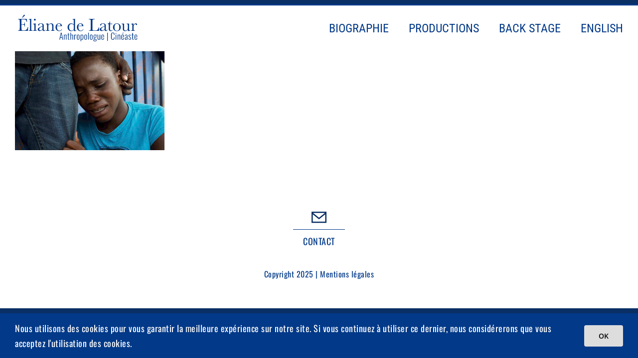

--- FILE ---
content_type: text/html; charset=utf-8
request_url: https://www.google.com/recaptcha/api2/anchor?ar=1&k=6LfNKxEsAAAAANRb3_YnBNmxWkG-gfRSQxBd6UG2&co=aHR0cHM6Ly9lbGlhbmVkZWxhdG91ci5jb206NDQz&hl=en&v=N67nZn4AqZkNcbeMu4prBgzg&size=invisible&anchor-ms=20000&execute-ms=30000&cb=dnmfx3rhh78u
body_size: 48612
content:
<!DOCTYPE HTML><html dir="ltr" lang="en"><head><meta http-equiv="Content-Type" content="text/html; charset=UTF-8">
<meta http-equiv="X-UA-Compatible" content="IE=edge">
<title>reCAPTCHA</title>
<style type="text/css">
/* cyrillic-ext */
@font-face {
  font-family: 'Roboto';
  font-style: normal;
  font-weight: 400;
  font-stretch: 100%;
  src: url(//fonts.gstatic.com/s/roboto/v48/KFO7CnqEu92Fr1ME7kSn66aGLdTylUAMa3GUBHMdazTgWw.woff2) format('woff2');
  unicode-range: U+0460-052F, U+1C80-1C8A, U+20B4, U+2DE0-2DFF, U+A640-A69F, U+FE2E-FE2F;
}
/* cyrillic */
@font-face {
  font-family: 'Roboto';
  font-style: normal;
  font-weight: 400;
  font-stretch: 100%;
  src: url(//fonts.gstatic.com/s/roboto/v48/KFO7CnqEu92Fr1ME7kSn66aGLdTylUAMa3iUBHMdazTgWw.woff2) format('woff2');
  unicode-range: U+0301, U+0400-045F, U+0490-0491, U+04B0-04B1, U+2116;
}
/* greek-ext */
@font-face {
  font-family: 'Roboto';
  font-style: normal;
  font-weight: 400;
  font-stretch: 100%;
  src: url(//fonts.gstatic.com/s/roboto/v48/KFO7CnqEu92Fr1ME7kSn66aGLdTylUAMa3CUBHMdazTgWw.woff2) format('woff2');
  unicode-range: U+1F00-1FFF;
}
/* greek */
@font-face {
  font-family: 'Roboto';
  font-style: normal;
  font-weight: 400;
  font-stretch: 100%;
  src: url(//fonts.gstatic.com/s/roboto/v48/KFO7CnqEu92Fr1ME7kSn66aGLdTylUAMa3-UBHMdazTgWw.woff2) format('woff2');
  unicode-range: U+0370-0377, U+037A-037F, U+0384-038A, U+038C, U+038E-03A1, U+03A3-03FF;
}
/* math */
@font-face {
  font-family: 'Roboto';
  font-style: normal;
  font-weight: 400;
  font-stretch: 100%;
  src: url(//fonts.gstatic.com/s/roboto/v48/KFO7CnqEu92Fr1ME7kSn66aGLdTylUAMawCUBHMdazTgWw.woff2) format('woff2');
  unicode-range: U+0302-0303, U+0305, U+0307-0308, U+0310, U+0312, U+0315, U+031A, U+0326-0327, U+032C, U+032F-0330, U+0332-0333, U+0338, U+033A, U+0346, U+034D, U+0391-03A1, U+03A3-03A9, U+03B1-03C9, U+03D1, U+03D5-03D6, U+03F0-03F1, U+03F4-03F5, U+2016-2017, U+2034-2038, U+203C, U+2040, U+2043, U+2047, U+2050, U+2057, U+205F, U+2070-2071, U+2074-208E, U+2090-209C, U+20D0-20DC, U+20E1, U+20E5-20EF, U+2100-2112, U+2114-2115, U+2117-2121, U+2123-214F, U+2190, U+2192, U+2194-21AE, U+21B0-21E5, U+21F1-21F2, U+21F4-2211, U+2213-2214, U+2216-22FF, U+2308-230B, U+2310, U+2319, U+231C-2321, U+2336-237A, U+237C, U+2395, U+239B-23B7, U+23D0, U+23DC-23E1, U+2474-2475, U+25AF, U+25B3, U+25B7, U+25BD, U+25C1, U+25CA, U+25CC, U+25FB, U+266D-266F, U+27C0-27FF, U+2900-2AFF, U+2B0E-2B11, U+2B30-2B4C, U+2BFE, U+3030, U+FF5B, U+FF5D, U+1D400-1D7FF, U+1EE00-1EEFF;
}
/* symbols */
@font-face {
  font-family: 'Roboto';
  font-style: normal;
  font-weight: 400;
  font-stretch: 100%;
  src: url(//fonts.gstatic.com/s/roboto/v48/KFO7CnqEu92Fr1ME7kSn66aGLdTylUAMaxKUBHMdazTgWw.woff2) format('woff2');
  unicode-range: U+0001-000C, U+000E-001F, U+007F-009F, U+20DD-20E0, U+20E2-20E4, U+2150-218F, U+2190, U+2192, U+2194-2199, U+21AF, U+21E6-21F0, U+21F3, U+2218-2219, U+2299, U+22C4-22C6, U+2300-243F, U+2440-244A, U+2460-24FF, U+25A0-27BF, U+2800-28FF, U+2921-2922, U+2981, U+29BF, U+29EB, U+2B00-2BFF, U+4DC0-4DFF, U+FFF9-FFFB, U+10140-1018E, U+10190-1019C, U+101A0, U+101D0-101FD, U+102E0-102FB, U+10E60-10E7E, U+1D2C0-1D2D3, U+1D2E0-1D37F, U+1F000-1F0FF, U+1F100-1F1AD, U+1F1E6-1F1FF, U+1F30D-1F30F, U+1F315, U+1F31C, U+1F31E, U+1F320-1F32C, U+1F336, U+1F378, U+1F37D, U+1F382, U+1F393-1F39F, U+1F3A7-1F3A8, U+1F3AC-1F3AF, U+1F3C2, U+1F3C4-1F3C6, U+1F3CA-1F3CE, U+1F3D4-1F3E0, U+1F3ED, U+1F3F1-1F3F3, U+1F3F5-1F3F7, U+1F408, U+1F415, U+1F41F, U+1F426, U+1F43F, U+1F441-1F442, U+1F444, U+1F446-1F449, U+1F44C-1F44E, U+1F453, U+1F46A, U+1F47D, U+1F4A3, U+1F4B0, U+1F4B3, U+1F4B9, U+1F4BB, U+1F4BF, U+1F4C8-1F4CB, U+1F4D6, U+1F4DA, U+1F4DF, U+1F4E3-1F4E6, U+1F4EA-1F4ED, U+1F4F7, U+1F4F9-1F4FB, U+1F4FD-1F4FE, U+1F503, U+1F507-1F50B, U+1F50D, U+1F512-1F513, U+1F53E-1F54A, U+1F54F-1F5FA, U+1F610, U+1F650-1F67F, U+1F687, U+1F68D, U+1F691, U+1F694, U+1F698, U+1F6AD, U+1F6B2, U+1F6B9-1F6BA, U+1F6BC, U+1F6C6-1F6CF, U+1F6D3-1F6D7, U+1F6E0-1F6EA, U+1F6F0-1F6F3, U+1F6F7-1F6FC, U+1F700-1F7FF, U+1F800-1F80B, U+1F810-1F847, U+1F850-1F859, U+1F860-1F887, U+1F890-1F8AD, U+1F8B0-1F8BB, U+1F8C0-1F8C1, U+1F900-1F90B, U+1F93B, U+1F946, U+1F984, U+1F996, U+1F9E9, U+1FA00-1FA6F, U+1FA70-1FA7C, U+1FA80-1FA89, U+1FA8F-1FAC6, U+1FACE-1FADC, U+1FADF-1FAE9, U+1FAF0-1FAF8, U+1FB00-1FBFF;
}
/* vietnamese */
@font-face {
  font-family: 'Roboto';
  font-style: normal;
  font-weight: 400;
  font-stretch: 100%;
  src: url(//fonts.gstatic.com/s/roboto/v48/KFO7CnqEu92Fr1ME7kSn66aGLdTylUAMa3OUBHMdazTgWw.woff2) format('woff2');
  unicode-range: U+0102-0103, U+0110-0111, U+0128-0129, U+0168-0169, U+01A0-01A1, U+01AF-01B0, U+0300-0301, U+0303-0304, U+0308-0309, U+0323, U+0329, U+1EA0-1EF9, U+20AB;
}
/* latin-ext */
@font-face {
  font-family: 'Roboto';
  font-style: normal;
  font-weight: 400;
  font-stretch: 100%;
  src: url(//fonts.gstatic.com/s/roboto/v48/KFO7CnqEu92Fr1ME7kSn66aGLdTylUAMa3KUBHMdazTgWw.woff2) format('woff2');
  unicode-range: U+0100-02BA, U+02BD-02C5, U+02C7-02CC, U+02CE-02D7, U+02DD-02FF, U+0304, U+0308, U+0329, U+1D00-1DBF, U+1E00-1E9F, U+1EF2-1EFF, U+2020, U+20A0-20AB, U+20AD-20C0, U+2113, U+2C60-2C7F, U+A720-A7FF;
}
/* latin */
@font-face {
  font-family: 'Roboto';
  font-style: normal;
  font-weight: 400;
  font-stretch: 100%;
  src: url(//fonts.gstatic.com/s/roboto/v48/KFO7CnqEu92Fr1ME7kSn66aGLdTylUAMa3yUBHMdazQ.woff2) format('woff2');
  unicode-range: U+0000-00FF, U+0131, U+0152-0153, U+02BB-02BC, U+02C6, U+02DA, U+02DC, U+0304, U+0308, U+0329, U+2000-206F, U+20AC, U+2122, U+2191, U+2193, U+2212, U+2215, U+FEFF, U+FFFD;
}
/* cyrillic-ext */
@font-face {
  font-family: 'Roboto';
  font-style: normal;
  font-weight: 500;
  font-stretch: 100%;
  src: url(//fonts.gstatic.com/s/roboto/v48/KFO7CnqEu92Fr1ME7kSn66aGLdTylUAMa3GUBHMdazTgWw.woff2) format('woff2');
  unicode-range: U+0460-052F, U+1C80-1C8A, U+20B4, U+2DE0-2DFF, U+A640-A69F, U+FE2E-FE2F;
}
/* cyrillic */
@font-face {
  font-family: 'Roboto';
  font-style: normal;
  font-weight: 500;
  font-stretch: 100%;
  src: url(//fonts.gstatic.com/s/roboto/v48/KFO7CnqEu92Fr1ME7kSn66aGLdTylUAMa3iUBHMdazTgWw.woff2) format('woff2');
  unicode-range: U+0301, U+0400-045F, U+0490-0491, U+04B0-04B1, U+2116;
}
/* greek-ext */
@font-face {
  font-family: 'Roboto';
  font-style: normal;
  font-weight: 500;
  font-stretch: 100%;
  src: url(//fonts.gstatic.com/s/roboto/v48/KFO7CnqEu92Fr1ME7kSn66aGLdTylUAMa3CUBHMdazTgWw.woff2) format('woff2');
  unicode-range: U+1F00-1FFF;
}
/* greek */
@font-face {
  font-family: 'Roboto';
  font-style: normal;
  font-weight: 500;
  font-stretch: 100%;
  src: url(//fonts.gstatic.com/s/roboto/v48/KFO7CnqEu92Fr1ME7kSn66aGLdTylUAMa3-UBHMdazTgWw.woff2) format('woff2');
  unicode-range: U+0370-0377, U+037A-037F, U+0384-038A, U+038C, U+038E-03A1, U+03A3-03FF;
}
/* math */
@font-face {
  font-family: 'Roboto';
  font-style: normal;
  font-weight: 500;
  font-stretch: 100%;
  src: url(//fonts.gstatic.com/s/roboto/v48/KFO7CnqEu92Fr1ME7kSn66aGLdTylUAMawCUBHMdazTgWw.woff2) format('woff2');
  unicode-range: U+0302-0303, U+0305, U+0307-0308, U+0310, U+0312, U+0315, U+031A, U+0326-0327, U+032C, U+032F-0330, U+0332-0333, U+0338, U+033A, U+0346, U+034D, U+0391-03A1, U+03A3-03A9, U+03B1-03C9, U+03D1, U+03D5-03D6, U+03F0-03F1, U+03F4-03F5, U+2016-2017, U+2034-2038, U+203C, U+2040, U+2043, U+2047, U+2050, U+2057, U+205F, U+2070-2071, U+2074-208E, U+2090-209C, U+20D0-20DC, U+20E1, U+20E5-20EF, U+2100-2112, U+2114-2115, U+2117-2121, U+2123-214F, U+2190, U+2192, U+2194-21AE, U+21B0-21E5, U+21F1-21F2, U+21F4-2211, U+2213-2214, U+2216-22FF, U+2308-230B, U+2310, U+2319, U+231C-2321, U+2336-237A, U+237C, U+2395, U+239B-23B7, U+23D0, U+23DC-23E1, U+2474-2475, U+25AF, U+25B3, U+25B7, U+25BD, U+25C1, U+25CA, U+25CC, U+25FB, U+266D-266F, U+27C0-27FF, U+2900-2AFF, U+2B0E-2B11, U+2B30-2B4C, U+2BFE, U+3030, U+FF5B, U+FF5D, U+1D400-1D7FF, U+1EE00-1EEFF;
}
/* symbols */
@font-face {
  font-family: 'Roboto';
  font-style: normal;
  font-weight: 500;
  font-stretch: 100%;
  src: url(//fonts.gstatic.com/s/roboto/v48/KFO7CnqEu92Fr1ME7kSn66aGLdTylUAMaxKUBHMdazTgWw.woff2) format('woff2');
  unicode-range: U+0001-000C, U+000E-001F, U+007F-009F, U+20DD-20E0, U+20E2-20E4, U+2150-218F, U+2190, U+2192, U+2194-2199, U+21AF, U+21E6-21F0, U+21F3, U+2218-2219, U+2299, U+22C4-22C6, U+2300-243F, U+2440-244A, U+2460-24FF, U+25A0-27BF, U+2800-28FF, U+2921-2922, U+2981, U+29BF, U+29EB, U+2B00-2BFF, U+4DC0-4DFF, U+FFF9-FFFB, U+10140-1018E, U+10190-1019C, U+101A0, U+101D0-101FD, U+102E0-102FB, U+10E60-10E7E, U+1D2C0-1D2D3, U+1D2E0-1D37F, U+1F000-1F0FF, U+1F100-1F1AD, U+1F1E6-1F1FF, U+1F30D-1F30F, U+1F315, U+1F31C, U+1F31E, U+1F320-1F32C, U+1F336, U+1F378, U+1F37D, U+1F382, U+1F393-1F39F, U+1F3A7-1F3A8, U+1F3AC-1F3AF, U+1F3C2, U+1F3C4-1F3C6, U+1F3CA-1F3CE, U+1F3D4-1F3E0, U+1F3ED, U+1F3F1-1F3F3, U+1F3F5-1F3F7, U+1F408, U+1F415, U+1F41F, U+1F426, U+1F43F, U+1F441-1F442, U+1F444, U+1F446-1F449, U+1F44C-1F44E, U+1F453, U+1F46A, U+1F47D, U+1F4A3, U+1F4B0, U+1F4B3, U+1F4B9, U+1F4BB, U+1F4BF, U+1F4C8-1F4CB, U+1F4D6, U+1F4DA, U+1F4DF, U+1F4E3-1F4E6, U+1F4EA-1F4ED, U+1F4F7, U+1F4F9-1F4FB, U+1F4FD-1F4FE, U+1F503, U+1F507-1F50B, U+1F50D, U+1F512-1F513, U+1F53E-1F54A, U+1F54F-1F5FA, U+1F610, U+1F650-1F67F, U+1F687, U+1F68D, U+1F691, U+1F694, U+1F698, U+1F6AD, U+1F6B2, U+1F6B9-1F6BA, U+1F6BC, U+1F6C6-1F6CF, U+1F6D3-1F6D7, U+1F6E0-1F6EA, U+1F6F0-1F6F3, U+1F6F7-1F6FC, U+1F700-1F7FF, U+1F800-1F80B, U+1F810-1F847, U+1F850-1F859, U+1F860-1F887, U+1F890-1F8AD, U+1F8B0-1F8BB, U+1F8C0-1F8C1, U+1F900-1F90B, U+1F93B, U+1F946, U+1F984, U+1F996, U+1F9E9, U+1FA00-1FA6F, U+1FA70-1FA7C, U+1FA80-1FA89, U+1FA8F-1FAC6, U+1FACE-1FADC, U+1FADF-1FAE9, U+1FAF0-1FAF8, U+1FB00-1FBFF;
}
/* vietnamese */
@font-face {
  font-family: 'Roboto';
  font-style: normal;
  font-weight: 500;
  font-stretch: 100%;
  src: url(//fonts.gstatic.com/s/roboto/v48/KFO7CnqEu92Fr1ME7kSn66aGLdTylUAMa3OUBHMdazTgWw.woff2) format('woff2');
  unicode-range: U+0102-0103, U+0110-0111, U+0128-0129, U+0168-0169, U+01A0-01A1, U+01AF-01B0, U+0300-0301, U+0303-0304, U+0308-0309, U+0323, U+0329, U+1EA0-1EF9, U+20AB;
}
/* latin-ext */
@font-face {
  font-family: 'Roboto';
  font-style: normal;
  font-weight: 500;
  font-stretch: 100%;
  src: url(//fonts.gstatic.com/s/roboto/v48/KFO7CnqEu92Fr1ME7kSn66aGLdTylUAMa3KUBHMdazTgWw.woff2) format('woff2');
  unicode-range: U+0100-02BA, U+02BD-02C5, U+02C7-02CC, U+02CE-02D7, U+02DD-02FF, U+0304, U+0308, U+0329, U+1D00-1DBF, U+1E00-1E9F, U+1EF2-1EFF, U+2020, U+20A0-20AB, U+20AD-20C0, U+2113, U+2C60-2C7F, U+A720-A7FF;
}
/* latin */
@font-face {
  font-family: 'Roboto';
  font-style: normal;
  font-weight: 500;
  font-stretch: 100%;
  src: url(//fonts.gstatic.com/s/roboto/v48/KFO7CnqEu92Fr1ME7kSn66aGLdTylUAMa3yUBHMdazQ.woff2) format('woff2');
  unicode-range: U+0000-00FF, U+0131, U+0152-0153, U+02BB-02BC, U+02C6, U+02DA, U+02DC, U+0304, U+0308, U+0329, U+2000-206F, U+20AC, U+2122, U+2191, U+2193, U+2212, U+2215, U+FEFF, U+FFFD;
}
/* cyrillic-ext */
@font-face {
  font-family: 'Roboto';
  font-style: normal;
  font-weight: 900;
  font-stretch: 100%;
  src: url(//fonts.gstatic.com/s/roboto/v48/KFO7CnqEu92Fr1ME7kSn66aGLdTylUAMa3GUBHMdazTgWw.woff2) format('woff2');
  unicode-range: U+0460-052F, U+1C80-1C8A, U+20B4, U+2DE0-2DFF, U+A640-A69F, U+FE2E-FE2F;
}
/* cyrillic */
@font-face {
  font-family: 'Roboto';
  font-style: normal;
  font-weight: 900;
  font-stretch: 100%;
  src: url(//fonts.gstatic.com/s/roboto/v48/KFO7CnqEu92Fr1ME7kSn66aGLdTylUAMa3iUBHMdazTgWw.woff2) format('woff2');
  unicode-range: U+0301, U+0400-045F, U+0490-0491, U+04B0-04B1, U+2116;
}
/* greek-ext */
@font-face {
  font-family: 'Roboto';
  font-style: normal;
  font-weight: 900;
  font-stretch: 100%;
  src: url(//fonts.gstatic.com/s/roboto/v48/KFO7CnqEu92Fr1ME7kSn66aGLdTylUAMa3CUBHMdazTgWw.woff2) format('woff2');
  unicode-range: U+1F00-1FFF;
}
/* greek */
@font-face {
  font-family: 'Roboto';
  font-style: normal;
  font-weight: 900;
  font-stretch: 100%;
  src: url(//fonts.gstatic.com/s/roboto/v48/KFO7CnqEu92Fr1ME7kSn66aGLdTylUAMa3-UBHMdazTgWw.woff2) format('woff2');
  unicode-range: U+0370-0377, U+037A-037F, U+0384-038A, U+038C, U+038E-03A1, U+03A3-03FF;
}
/* math */
@font-face {
  font-family: 'Roboto';
  font-style: normal;
  font-weight: 900;
  font-stretch: 100%;
  src: url(//fonts.gstatic.com/s/roboto/v48/KFO7CnqEu92Fr1ME7kSn66aGLdTylUAMawCUBHMdazTgWw.woff2) format('woff2');
  unicode-range: U+0302-0303, U+0305, U+0307-0308, U+0310, U+0312, U+0315, U+031A, U+0326-0327, U+032C, U+032F-0330, U+0332-0333, U+0338, U+033A, U+0346, U+034D, U+0391-03A1, U+03A3-03A9, U+03B1-03C9, U+03D1, U+03D5-03D6, U+03F0-03F1, U+03F4-03F5, U+2016-2017, U+2034-2038, U+203C, U+2040, U+2043, U+2047, U+2050, U+2057, U+205F, U+2070-2071, U+2074-208E, U+2090-209C, U+20D0-20DC, U+20E1, U+20E5-20EF, U+2100-2112, U+2114-2115, U+2117-2121, U+2123-214F, U+2190, U+2192, U+2194-21AE, U+21B0-21E5, U+21F1-21F2, U+21F4-2211, U+2213-2214, U+2216-22FF, U+2308-230B, U+2310, U+2319, U+231C-2321, U+2336-237A, U+237C, U+2395, U+239B-23B7, U+23D0, U+23DC-23E1, U+2474-2475, U+25AF, U+25B3, U+25B7, U+25BD, U+25C1, U+25CA, U+25CC, U+25FB, U+266D-266F, U+27C0-27FF, U+2900-2AFF, U+2B0E-2B11, U+2B30-2B4C, U+2BFE, U+3030, U+FF5B, U+FF5D, U+1D400-1D7FF, U+1EE00-1EEFF;
}
/* symbols */
@font-face {
  font-family: 'Roboto';
  font-style: normal;
  font-weight: 900;
  font-stretch: 100%;
  src: url(//fonts.gstatic.com/s/roboto/v48/KFO7CnqEu92Fr1ME7kSn66aGLdTylUAMaxKUBHMdazTgWw.woff2) format('woff2');
  unicode-range: U+0001-000C, U+000E-001F, U+007F-009F, U+20DD-20E0, U+20E2-20E4, U+2150-218F, U+2190, U+2192, U+2194-2199, U+21AF, U+21E6-21F0, U+21F3, U+2218-2219, U+2299, U+22C4-22C6, U+2300-243F, U+2440-244A, U+2460-24FF, U+25A0-27BF, U+2800-28FF, U+2921-2922, U+2981, U+29BF, U+29EB, U+2B00-2BFF, U+4DC0-4DFF, U+FFF9-FFFB, U+10140-1018E, U+10190-1019C, U+101A0, U+101D0-101FD, U+102E0-102FB, U+10E60-10E7E, U+1D2C0-1D2D3, U+1D2E0-1D37F, U+1F000-1F0FF, U+1F100-1F1AD, U+1F1E6-1F1FF, U+1F30D-1F30F, U+1F315, U+1F31C, U+1F31E, U+1F320-1F32C, U+1F336, U+1F378, U+1F37D, U+1F382, U+1F393-1F39F, U+1F3A7-1F3A8, U+1F3AC-1F3AF, U+1F3C2, U+1F3C4-1F3C6, U+1F3CA-1F3CE, U+1F3D4-1F3E0, U+1F3ED, U+1F3F1-1F3F3, U+1F3F5-1F3F7, U+1F408, U+1F415, U+1F41F, U+1F426, U+1F43F, U+1F441-1F442, U+1F444, U+1F446-1F449, U+1F44C-1F44E, U+1F453, U+1F46A, U+1F47D, U+1F4A3, U+1F4B0, U+1F4B3, U+1F4B9, U+1F4BB, U+1F4BF, U+1F4C8-1F4CB, U+1F4D6, U+1F4DA, U+1F4DF, U+1F4E3-1F4E6, U+1F4EA-1F4ED, U+1F4F7, U+1F4F9-1F4FB, U+1F4FD-1F4FE, U+1F503, U+1F507-1F50B, U+1F50D, U+1F512-1F513, U+1F53E-1F54A, U+1F54F-1F5FA, U+1F610, U+1F650-1F67F, U+1F687, U+1F68D, U+1F691, U+1F694, U+1F698, U+1F6AD, U+1F6B2, U+1F6B9-1F6BA, U+1F6BC, U+1F6C6-1F6CF, U+1F6D3-1F6D7, U+1F6E0-1F6EA, U+1F6F0-1F6F3, U+1F6F7-1F6FC, U+1F700-1F7FF, U+1F800-1F80B, U+1F810-1F847, U+1F850-1F859, U+1F860-1F887, U+1F890-1F8AD, U+1F8B0-1F8BB, U+1F8C0-1F8C1, U+1F900-1F90B, U+1F93B, U+1F946, U+1F984, U+1F996, U+1F9E9, U+1FA00-1FA6F, U+1FA70-1FA7C, U+1FA80-1FA89, U+1FA8F-1FAC6, U+1FACE-1FADC, U+1FADF-1FAE9, U+1FAF0-1FAF8, U+1FB00-1FBFF;
}
/* vietnamese */
@font-face {
  font-family: 'Roboto';
  font-style: normal;
  font-weight: 900;
  font-stretch: 100%;
  src: url(//fonts.gstatic.com/s/roboto/v48/KFO7CnqEu92Fr1ME7kSn66aGLdTylUAMa3OUBHMdazTgWw.woff2) format('woff2');
  unicode-range: U+0102-0103, U+0110-0111, U+0128-0129, U+0168-0169, U+01A0-01A1, U+01AF-01B0, U+0300-0301, U+0303-0304, U+0308-0309, U+0323, U+0329, U+1EA0-1EF9, U+20AB;
}
/* latin-ext */
@font-face {
  font-family: 'Roboto';
  font-style: normal;
  font-weight: 900;
  font-stretch: 100%;
  src: url(//fonts.gstatic.com/s/roboto/v48/KFO7CnqEu92Fr1ME7kSn66aGLdTylUAMa3KUBHMdazTgWw.woff2) format('woff2');
  unicode-range: U+0100-02BA, U+02BD-02C5, U+02C7-02CC, U+02CE-02D7, U+02DD-02FF, U+0304, U+0308, U+0329, U+1D00-1DBF, U+1E00-1E9F, U+1EF2-1EFF, U+2020, U+20A0-20AB, U+20AD-20C0, U+2113, U+2C60-2C7F, U+A720-A7FF;
}
/* latin */
@font-face {
  font-family: 'Roboto';
  font-style: normal;
  font-weight: 900;
  font-stretch: 100%;
  src: url(//fonts.gstatic.com/s/roboto/v48/KFO7CnqEu92Fr1ME7kSn66aGLdTylUAMa3yUBHMdazQ.woff2) format('woff2');
  unicode-range: U+0000-00FF, U+0131, U+0152-0153, U+02BB-02BC, U+02C6, U+02DA, U+02DC, U+0304, U+0308, U+0329, U+2000-206F, U+20AC, U+2122, U+2191, U+2193, U+2212, U+2215, U+FEFF, U+FFFD;
}

</style>
<link rel="stylesheet" type="text/css" href="https://www.gstatic.com/recaptcha/releases/N67nZn4AqZkNcbeMu4prBgzg/styles__ltr.css">
<script nonce="-bWWas-I_RKQj8VIDPlgaw" type="text/javascript">window['__recaptcha_api'] = 'https://www.google.com/recaptcha/api2/';</script>
<script type="text/javascript" src="https://www.gstatic.com/recaptcha/releases/N67nZn4AqZkNcbeMu4prBgzg/recaptcha__en.js" nonce="-bWWas-I_RKQj8VIDPlgaw">
      
    </script></head>
<body><div id="rc-anchor-alert" class="rc-anchor-alert"></div>
<input type="hidden" id="recaptcha-token" value="[base64]">
<script type="text/javascript" nonce="-bWWas-I_RKQj8VIDPlgaw">
      recaptcha.anchor.Main.init("[\x22ainput\x22,[\x22bgdata\x22,\x22\x22,\[base64]/[base64]/[base64]/[base64]/[base64]/[base64]/KGcoTywyNTMsTy5PKSxVRyhPLEMpKTpnKE8sMjUzLEMpLE8pKSxsKSksTykpfSxieT1mdW5jdGlvbihDLE8sdSxsKXtmb3IobD0odT1SKEMpLDApO08+MDtPLS0pbD1sPDw4fFooQyk7ZyhDLHUsbCl9LFVHPWZ1bmN0aW9uKEMsTyl7Qy5pLmxlbmd0aD4xMDQ/[base64]/[base64]/[base64]/[base64]/[base64]/[base64]/[base64]\\u003d\x22,\[base64]\x22,\x22wpQrX2jClcO2wqbCp8OZb8O9dErDnxN+wrY6w5JDHQDCn8KjPcOWw4UmWsO4c0PCk8O8wr7CgC4ew7x5e8KHwqpJSsKKd2Rkw5o4wpPCv8OjwoNuwqIKw5UDR2TCosKawpjCt8Opwo4aNsO+w7bDtVg5wpvDtcOCwrLDlFsuFcKCwrQ2EDFwIcOCw4/DtMKYwqxOeSxow4Ujw7HCgw/Cjg9gccOOw73CpQbCr8KFecO6W8OjwpFCwpdhAzE7w6TCnnXCksOkLsObw6duw4NXL8OmwrxwwobDlDhSOjISSmNGw5NxWMKww5dlw4TDisOqw6Qcw4rDpmrCrMKqwpnDhQHDvDUzw70qMnXDnFJcw6fDkE3CnB/[base64]/MyBVe8Obw7XCk8OhKsKjJj/CncKtP8Kcwq7DuMOrw5Ybw5zDmMOmwqh2EjodwonDgsO3fFjDq8OsfMOXwqEkVsOBTUN3SyjDi8KFVcKQwrfCksOufn/CvA3Di3nCljxsT8OyCcOfwpzDp8O1wrFOwqh4eGhCHMOawp0uB8O/[base64]/DmsKVwr/ClsOlJiYEw4I/dsKfesKrXsKaZMOaSznCpxcbwq3DnMO6wrLCukZfc8KnXWA1RsOFw4VtwoJ2F2rDiwRnw45rw4PCnMKQw6kGLsOOwr/Ch8OKOn/CscKZw6oMw4x1w7gAMMKUw7Nzw5NLGh3DqxrCn8KLw7UAw4Amw43CpsKxO8KLWj7DpsOSEsOfPWrCscK2EADDgVRAbTvDkh/[base64]/[base64]/DlMKOCsOrYcKGwo/Do0/Dr3siwp7CpcKoAsOaR8O4UcOtFcOKNsKuacOaI3BqWcOnLRZqCEY+wqF+F8OEw5bCt8OCwoPCkFHDkRPDsMOuR8K7Y2hswrQ2DjpRAcKUw5gUHcOhw7XChcOGLEUDc8KPwqvCn0ZowpjCggXDpDcOw6k0DQsQwp7DhS9ZIz/DqCIww4/CiTvDkCYRw6k1NsOxw6rCuATCksOOw5ktwqHCqkhCwr9JQMObSMKJRsKeaXLDjB1HCVY+BMOZAhgJw7XChWTDu8K7w5LCs8KSWAQlw7hHw68FInINw7TDsRLCs8KPEEDCtT7CkUfDhcK/P1V6MHotw5DDgsOpOMOmwofCkMOTcsKbfcOrHkHCssONOXjDo8OPO1tCw5EeCgAYwq9WwqQLf8O5wodBwpXCjcO6woxmTU3DsA1OSUzDuQrDgsKGwpHDm8OuKcK9wrLDgWZlw6RhfcOfw6FQcVfCqMK9c8KAwo8Nwqh2eV4UF8O2w6PDgMOxVcKVD8O/w7nCnBsDw4fCusKXG8KdBQfDt1Ugwo7Dv8KBwqzDncKIw7FCJ8Ofw7o3FcKSM2Y8wo/DoQ8uamUMExPDvWDDuTVBeBTCkMO0w5V5WMKNCiYVw4FSVMOIwr9Yw7DCohU0UMObwrN7WsKTwrQlbkdBw6o/wq4+wrDDrMKIw4HDsXFWw7ctw6HDrjgfaMO+woN3ccKVMmTCqRjDlmguWMKQRVHCuwJGDMKfHMKvw7vCqQTDmnUvwq8qwrx1w5VGw7TDoMOMw6vDtMKRbD3DmQgVcU15MjFZwrtQwoECwrdWw7lvLDjClCbCmMKkwoMVw4tsw6nCtmAmw6TCgA/[base64]/CkFrCksOzKMOUwoLCm8OVwpNaBj/DqcOkBsOewrXCncKcZcK5cS1/XmLDicOwH8OvDHYsw5JzwqzCtzAkwpbDgMKaw6tjwplqDyMxIgoXwoxRwrPDslkTQsOuw6/CoyZUABTDkHFaKMKRNMKIajrDjcOow4M5A8KwCBJzw65sw5HDvMOYJSHDnFPDj8KdRjsSwqHDksKxwo7CgsK9wrPCsXRhwrnCiRjDtsO6EiEEYTdQw5HCpMOIw4/DmMKsw589WThRb0AgwpPCnWbDqHTCgsKjw7DDhMKwRWzDonjDhcOow6LDisOTwqweSxfCsDgtHxbCr8O9P0/CvUbDnMOXw7fClVphQRNmw7HDqHXChzZwM1Vzw6vDsBB4DT9/[base64]/d8KKw4HCnjPCpcKJEcOaY2jDo8OCPsK5K8KEw4ANwrPCsMOEBB1ibMKZcQ8mw5xDw5lUQhgEXMO/CTdrXsOcfSDCp2vCr8KOwqlvw7fCksKbw4TCn8K8f0AiwqlBb8KiCDjDhcKFwoQtIQ07wq/[base64]/[base64]/wocTURrDqMK0w44bw4gIw5I3w7HDi8KCN2UBw7t9w7rChTbDhMOBGsO5CMK+wobDocKcRXIQwqEzQlQNDMOYw5vClATDtcKbwqgsccKNDhEXw7PDuVzDgTLCqTjCg8OUwrBUf8O/wo3Cn8KpUMKswqNYw6nCsjPCosOmbcK+wo4qwoNkRkcNwprCsMOZUVZCwrhiw6vCtHRBw78FFjE7w5Ehw4PDhMOXOEBtdA/DrMKbwotvQcOywpXDvMOwOMK6e8OLAsK1BizCocKfw4vDhMOxCzYVKX/Dgmtqwq/Dog3Cr8OTI8OUAcOJDkNYBsKVwrLDhsOdw7xSIsO0Y8KEZ8OBH8KOwr5iw7oXwrfCohENwqTDrHVuwr/Chhdsw7XDojNlMF1PZcOyw5EWBsOOBcOKb8OEKcO7TCsPwqRkFj3DrcO9wpbDo0vCm3BJw5BxPcKkIMK5wozDkEpCUcOww6rCvDNCw6bClMKswppGw4/[base64]/CuH/CmWYUwqc0RcOtJiBSw615WXrDtcK0w5JLwrNCZ3jDrXNMX8KWw5B+LMOGNGrCkMKOwoXDggjDtsOuwrRQw7FBZMOHVsOPwpfDvcKROS/ChsOXwpbDl8ODNSXDt23Dui4Cwoc/wrPCpcKgTk3Dih/CnMOHBHrCjsOwwqB5LsK8w7Rlw59YAD58CMKWLzzCosKhw6lUw4zCvsKDw5ENXz/DuFzCmzhvw7sfwog0OhgHw5RKXxLDnw5Iw4LDrMKTXDp9wqJAw6kEwrTDvEPChhXCrcOkw7XDm8OiCTdcL8Kbw6/Dnw7DlSgfH8O+NsODw7MAKsOLwpfCk8KgwpPCtMONExAPdQbCkkLCrMO9wovCsCA1w67CjsOwAVbCpsK7eMO1J8Oxw7rDiGvCmBhnTFTCoHBewrfCpTAlVcKGFMKqSF3Dlk3Cp20NVsOTH8Omwo/CtHcyw4bCm8Kiw6lXBCjDnG5CNhDDuhIywqDDrljCuznCly1Ww5siwpTCtDxjJhFXR8K0MTMlLcO2wo0uwrsUw6EywrEiQz/DhDhWK8OFcsKQw6jCr8OGw5nDrHg/VcOrw5IDfsOqI2AVVgc4wqoTwrJ7w6zDj8KvMsKFw7zDhcKnHS4pfkXDg8KowrkAw4xLwpvDsRLCncKDwqNAwp7CtA/ChcOgIh86Bk7DmsOnfBgTw6vDjDDChMOqw7lkLAE/wq8jMMKbR8Oww7Upwoc/AMKCw5DCocKXAsKxwrhKFifDtGxEGMKafxTCu3AjwrvChHhNw5VEOsKdO2zDvTzDm8OKe3rCono/w6F6Z8KhTcKdY046anbCvWPCtMKTS1zCrlDDpGp9F8K3w7Q+w6rCi8KcbAliDUo7F8O8w7bDjsOVw4rDjHU/[base64]/DkEHChcKCAFbDicKtwphTRMKdwq7ChsOlwoPCvcOiwobCqW7DhETCosOsL1nDsMOcDwTDnsO7w73CrDjDm8OSLQHCpcOIQ8Oewq7DlhPDtQZAw61dE3/[base64]/wqzDuUlbwoVQXsOhw5vCmGJ6wojDl8K7Q8KKKTTDowjCmHlvwrYowoo6KMOUXmEqwo/CmcOOwpfDm8O/wpnDksKbCcK1QMKmwoDCtMKFwpHDsMOCLsO5wrBIwppofcKKwqjCk8OXwprDgcKJw4TCrRBMwpzCq1wTCTfCiHHCoh4DwpXCi8O2WcOowrrDjMOOw7kUWhXCtBzCosKCwq7CrS4fw6QTQcOnw4/CssKxwpzCvcKKJsOWBcK7w57DvMOtw47CmA/DsUEkw6LCpA7CkAxGw5jCpzJZwpTDmBl1wrLCrmzDiE3DlcOWKsKuDcKhRcK6w70RwrTDk1PCvsOdw7kJwpNbO1QDwr93TStRw5hlwptIw7Nuw5TCs8KwMsKFw5PDucObKsKiJAFsPcKxdh/DiUHCtTLCi8KHWsK3NsOwwowzw5PCpFbCgsO/wrXDgMO6SUVowroCwoLDqMKyw4V6QjVjBcOSQDTDisKnf3TDs8O6U8KuegzCgC0vH8KTwqvCuj3DjsK0R3tBwrMBwos9wplwHlMewqhywpjDlWxYJsOAZsKbwo1KckM/B2PCqCYKwpbDlUjDhsKzSUbDicOXI8OSwozDisO6XsOZE8OXRFLCmsOtNBVEw5p8BsKGOsO5wrzDsxMuHl/[base64]/DvMKUw7PCqsK8w6leUnwHInAAeRbCvsOXeUVyw7TCsBjCv00RwqE2woMWwqfDv8OYwqQEw6nCs8KuwrbDrTLDl2DDsgx0w7RrE0DDpcOFw4TCv8K3w77CqcOHQMKyd8Oxw6vCsX/ClMKNw4Jmwo/CrkJ+w5rDl8KXGwMgwqzCkizDtTLDh8O9wqLCqW8UwrlzwrPCgMONBsKtaMOKYVpuDRkya8K0wpwEw7QvaGgNV8KOA0YVBT3DuCBVe8ODBjYiKsKGLyjCn1XColA5w5Btw77Cl8O5w6tpwonDqRs6Gwcjwr/[base64]/DosO1woUeOcK7wpnDlcO1w6PCqsKjwqJwMz3DkHtPecOWwozCpsOiw4/[base64]/Du3MRwpHDuVbCq8OVw4XCnsKMMsKQBDE1w6bCkkp8wqUfw7JDDzYbV2HDo8K2w7cLEmtmw6HCrFLDsRDDqUshLBMZA1ERw5Nhwo3CpMKPwoXCt8KdOMO9w5VFw7ojwrs9w7DDvMOPw4nCocK0FsKZfRV/[base64]/woXCjsKyw6s+wrZOw4XDmMKBD8KkScKDdw/DhMKdw4IEJnvCnMOlMHLCvDjDikjChUxSeh/CrVfDhS1+eXhrS8KabMKfw49zPzHCpQVZP8K9dh1rwqUAw4vDlcKoN8KmworCh8Kpw4ZWw4FsAMKaLkHDs8OzTsO6w4PDjhnCjcOwwpw8GMOSBxTCkcOLJGkjMcK3wr/DmjHDk8KAR3McwonCuVvCucORw7/[base64]/wqhqw7pPDFDCpcO7wqLCg8OCw4HDiMKBwonCm2TCp8KFw4RRw4oawq/Dk1DCg2jCkzgiQMOUw6hVw4nDuhfDk2zCsBkJFR/Di0DDhScCw4seBnDCpsO9wqzDkMOjwp0wJ8KkK8K3OsKZcMKVwrMUw6YrJ8KMw4xdwqnDkHxLGMOmXcOmEsKoDB7Ds8KLNBvCvcKywo7Ct1zCknAuRcKwwpTClX9CcgF3wqXCtsOQw581w4sawrjCrz4rwozDhsO2wqYKO3nDl8KdeU1wTEfDq8KCw5Ivw6NoNcOQW3/ChHE4V8O7w6fDsE0qPltXw7HChE8lwrgCwozDgnPDpAc4HMKQCwXCoMKRwqxsQhvDpWTDsxJ2w6LDjcKcLMKUw5t1w6vDnsKLHnUpH8OGw6nCr8KXSsObcxrDiEskXMKTw4/CiSRsw742wqJaWVbDvsOfWRDDgAR8b8Obw7MAb1PCtlbDmsOmwofDiRLCq8Knw75QwoTDpAZ2IFwvOFhEwoY4w4/CphbCkkDDmW5lw5VmKDESMwTChsOtbcOTwr04MQYJOjvDh8O9c3t/HVYOTsKNdMKXLC5ZRgzCt8KaTMKiPB14YgoJbxMAwr/[base64]/Do8O7wovCmhrDoMOywpbDt8KRUEUPYzrClRLCoMKvJT3DhgLDgSvDtsOvw7YBwo42w4fDj8Kywr7CusO+dFzDksOTw4t/IV8swqc6Z8OeL8OQe8KNw5NWw6zDqsOlw5EOZsO7wonCqjgDwoTCkMOwQsKcw7cGasOQQcKqLcOMdcOpw6zDvn/DuMKCC8OEUiXCs1zDkEoGw5pjw5DCrC/Cv0rDr8OMY8OrakjDh8KmAMOJcMO0BirCpsOdwoDDpmFpC8OfOsKCw4zCgx/Du8Ouw47ChcKJV8O5w4zDosOVw6jCtjhXG8K3X8K7GCA+SsOnBg7CjSbDr8OAdMOKXMKVwr3Dk8KpMi7CvMKHwpzCrSVKw4/[base64]/[base64]/asK2w5dJalRyw6YkJcKJVcKPw6NpcsKiLxl6AMO6OsKfwoHCv8Ofw4gxaMKQeSvCpcOTHjXCgcKWwp7Cql3CgsO/AldfScK3w4LCtEYuw5HDscOGeMO2woEBPMKyFnfCs8KJwpPCnQvCoAoJwrMDTHtwwq7DuC07w4UXw6TCuMO+w6LCtcOSEEs2wqNEwpJ6A8KKSE3CiQnCsxlqw7XCpsKeKsKMf2hlwpNXwq/CgFEIZDkqPCZxwoLCmsKpY8ORw7PCoMKaF1gFEzIaHlPColDDmsOpKirCgcOnOcO1e8Ojw6FZw5g6woTDvXdnBMKawoolTMKDw4fCs8OXTcO0dQnDs8KkAzjDhcOSGsOHwpXDlFrCu8KWw5bDjB/DgCvCqVjCsmh0wp8iw6MXacOXwoM1aS5+wpLDiDXDtcKVZsK+FmXDr8K+w5XDomcYwoV3e8Oowq0ww59VccKtWcO7wqVTC0U/FcOmw7N+ScKbw7rCpMOtAsKiA8OVwpzCuEwlPgsOw45wXATCgyfDpHRiwpzDoB9LecObw67Cj8OLwoV1w7XCq04OFsKXDMKtwohywq/CocOjwojDoMKhw6DCrcKZVEfCrFp2TcKRN1BaV8KLI8KzwqfDnsOlZgjCqi7DggLCgE5owohKwo8WDMONwp7DgUslGVZPw60pbyFgwp3Cln5iwrQBw6dwwrRaDcOFJFALwo7CrWnDh8OOw7DCicOTwoofenLDtV47w6/DpsOswpEww5kzwpDDuE3Dv2fCu8KhVcKNwr4+SjhUJMOvYcOJf35MWmUcW8OBFsOZfsO4w7d/USpewofCs8Olc8OaMcOvwo3CrMKfwp3ClVXDt0kAaMOUAcK8GsOFN8KEHsKnw49lwrRPw4XCgcOsYygRZ8KJw77Do0PDh2YiZMKXHGIYUxPCnHo3QxjDnArDgMOmw6/CpWQ4woXCiUspQnFmCcOCwqgOwpJDw79CeHDCpkt0w44EPB7CljjDvkLDrMOlw5bDgHF+B8K5wpXCkcOdXkU7TAFKwqUCOsKjwprCpABlw5dLHEoyw5APw4vDnDlfZC9LwotGWMOCLMK+wqjDu8ONw6dWw6vCtCTDmcOcw4gDMcOuw7NXw5pdOA9hw7EUMsK2Gx/[base64]/XsO+wrY3w5PCg0keSjxGw6NGwpvCjGV/[base64]/DtxRgNMKYCsKFNV3DjVN5VcOQwrh6wrvDnjlOwpZ5wrgwU8KGw45VwpHDvsKLwqUbQkvCvArCusO/cFPCgsOWNGjCvMOfwpc4eVUDMzBOw7YLasKEGGx9E3oqOcOSLMOow7oebHnDoEEww7QOw4Nyw5LCiknCn8OqTFUhN8OgFUQMJEnDvXUzK8KSw7N3SMKaVmTDmRwWNy/DrcO5w4fDgcKRw4bDpWvDlcKJXEPCnsOJw7vDrsKVwoJADFs/w61HJsKUwq5iw7QpBMKZKRDDhMK/w5XDpcOWwovDkQNZw4AsY8OBw7LDowjDqMO3CcOvw6BNw5sqw5h+wolTY2vDlwwnw5k3c8O2w69wIMKeTMOeKm5LwoPDvgTCnA7CmVLDvT/DlELDhgM2XgnCqG3DgndzQMOKwowswqJXwo5iwrsVw4w+bcOGLWHDmQpnVMKHw6cwIFZqwo4BAsKrw5Vpw5XCrsOuwrpjFsOFwr0iPcKowonDlcKvwqzChQ9twqLCiDcZBcKAMcKSR8K7w7hRwrEkw7RsS1vCvMONA2zCqMKzL1V6wp/Dpxo/VRzCrsOpw6IMwpQoSwprbcKUwrfDk0HDucOCd8OTf8KHWMOyRH7Dv8Kzwq7DunEpw4LDn8KUwrrDnjxHwpDCmMKfwqMKw6Jrw7nDlWsxCX/DhsOkaMOWw4Bdw6bChCPCilJaw5Ihw5zCtB/DozdVIcObBTTDpcKgHBfDkVk7B8Knw4jDi8O+f8OzOy9Gw41LLsKGw6HChsKyw5LCmMKsQTw6wqzCpAdDEcOXw6zCmh49NB/DnMKMwqo/wpDCmFJ3W8KuwrTCtGbDoglBw5vDhsOMw5DCp8Ozw7pHe8OnVHU4c8O9aXxHbR1Xwo/DgX55wohjwoRNw5TDlQcUwpDDvysewqJdwrl+VhLDhcKAwqVOw4QNHSVbwrN+w5vCj8OgID4WVXTDi1vDlMKXwqjDmHoVwpsqwoTDqhHDtsK4w6rCtUZrw5l4w4kgYsKCwqbCrz/DoHFpVn1zw6LCuz7DqnDCgFd3wq/[base64]/DjMKeFgDDhMKmwoXCn8OcVSHCqXTCmFUYwoXDicKeIcKQbsKCw49Fwo3DncOjwr04w6DCrcKPw7HCvjLDoFdPbMOswqQMPy3ChcKRw6bDmsOzworCuAzCtsKFw5bCoBLDrsK3w6/[base64]/CpAx1NwR/QMK2A8O/wovDoAIzwp7CsDx7w7nDhMOjwotVw67CmDTCmSHCqsKyX8KTHcORw6kuwrN0wqXCqsO2alorWXnCj8KOw7hww4vCoCwKw6I/EsKYwr3DocKuNsKnwrTDr8Kaw5Qew7hNIHdPwocYBS3CmUnDgcOfUlHDim7DiQZMB8KqwrTCukIVwpTCjsKQEklXw5fDgcOCXcKbdXLCiSnCvE0pwrNsPzjCr8Ovw5pNSlHDrC/DrcOuNGHDqsK0DRRWN8KpFjA5wqrDvMO0UmRMw7p2VgI6wr4sCS7DmMKDwrMiEcOcw4TCocO6DS7CrMK8w6rDoDfDt8Ogw7ojw6FNE2DCt8OoA8OCZCfCt8K8EGPCtsOmwpp5djU9w6QqN3ZrasOGwrtkw4DCkcOKw7UwdQzCnX8uwqVRw4gmw60fw7w1w6/CvsOQw7QdfcOIN3DDnsOzwo5WwoPCkHbCmMK/wqUaNzVuw4nDl8Oow4V1IW1jw7vCiCTCjsKoTcOZw4HCsUMIwrkkw59AwoDCnMKawqZXT0/ClxfDph/DhsKFXMKew5g1w7/DtsKIIgHCsT7CoXXCuwHCtMOOQsK8UcKnKAzDkcKdw47DmsOcQMKzwqPDi8K9UcKSFMKLHMOPwoF/S8OYAMOGwrDCicKHwpg+wrBJwoMWw4UDw5jDvMKBw4rCocOLQAUMOAFATEF1w4Ekw7nDtsOLw5fDn0/CscOZMi0dwr5AK0UDw6FLRGbCoDbCow83wpZ2w5sIwoF4w6sBwqTDjA0iLMOrw7LDu3x5wrfCpjbDo8OMQ8OnwojDhMKxwrjDo8Okw43DoTDCtlFgw7zCt1VxV8OJw6o/[base64]/DRAPJcOlET4dOMOiKsKDYCrCgxvDrMKvGjQRw5U6w5sCwp3DjcO7CScVGcORw5jCgzLDkB/Cu8K1wpvCs2pdeSgMwoMnwqrCt3vCnWXChS4XwrTCoU/CqE3DnAPCvcOTw4Ykw7wCU2nDh8Kywo4yw4AaOsKkw4rDpsO1wpPCmipdwpfCksKmK8OiwqrDjcO0wqlYw5zCu8O2w74QwoHCr8O6w6Fcw6nCsSg9wqLCl8Krw657woEuw708cMOZfy7CjVLDvcKqw5tEwrPDrcKqdFPCpcOhwq/[base64]/woRFFcKdwp/CtsOuw6U5w5FjLcOawo7Dm8KCPMOjwqLDhnjDiCzCusOewp/DqzweEzJowq/DkD/Dr8KoAQPCgiJBw5bDoRrChAUKw4lawrDDpcKjwoBmwpDDs1LDuMKmw74ZCzpswpJqMcOMw5DDnEXCmEDCth/CqcK+w4R7wpPDhsOnwrnCtiVhSMKSwprDrsKHwroiAn7DtsOHwp8ffsKiw4fCjMK+w7/DtcKJwq3CnhrDm8OSw5Faw6p7woI3A8ORWMKpwodZCcK7w6DCicOLw4MIVDsXJAfDuWHCpFLDgmXCu3koS8KgQMORGcKeTyF7w7YPYhvCrzfCkcOxKMKyw6vDtWoRw6RfP8KAO8KUwpd9asKvWcKuMzRPw7FiXyUbd8KSw6TCnB/CgzVGw7/DpMKZYsOdwoDDhynCv8KpeMOkDmNsF8KraBVRwqgMwrklwpRfw6s4woBFZMO0w7sSw7jDgsOaw6UNwoXDgkYYWcK8d8O3BsKcwprDtE9xdsKdLMOceXHCl2jDtGLDs1NAcFHCjx8ew7nDsn3CgFwRAsKRw6/[base64]/CqcK7wohPw5TCpcOYRMOuwqliwodNwpzDmyjDnMOkPXrDk8KPw6DDvMOkZMKCwr1CwrUGSGozLChkWU3DsXBhwq8ow7HCisKMwpnDtsOdAcOFwpwpZMKCcsK4w5jCnkgZGz3Cp2bDtELDj8O7w7nCmMOiwrFfw6sNYTzCqVPCiArCs07DusO/[base64]/CqsOOwrp8w43Dp2TDl8KLwpPDqX4kf8OTw77DtXQbw7Fhe8Kqw6FTWcOzC29swqk6RsO4TQ0lw6NKwrtPwrV3VRBnDDDDl8ObcALCqys8w7/DtsKTw6HDvl/DnH3CocKbw584w5/[base64]/[base64]/Cn8ONw4F7G8O0w7fCtDzDlwTDgMKWBgBHwqcDLVROQcKSwpkvG2TCuMOowp4ew6DCgcK1Ej8Fwrh8w5rDncK6SCBiZsKhHkdJwowxwpLCu1gEH8KOw6gVIm5EJ0xBImk5w4cbZcOxH8OxGi/[base64]/[base64]/cCtfZlnDgcOFQjzDnwLDmhk+fl1Kwr3DkW3DgHB5wrzDmTkUwrAfwrEQJcO1w7pJClbDu8Kpwr15HSooMcOrw4/DnmEWFGHCiU3Dt8ONw7xQw6bCvmjDksORXsOXw7fCl8Omw6YEw6J5w7vChsOmwqZRwp1AwqzCrsKSPsOLOsKlUGNOMcK4w57DqsOJa8KAw7/CtHDDk8OOQiDDksOXIx9cwqhOf8O5XsOIPMOrOMKzworDqj1dwodMw4o0wo8fw6vChcKowpXDskjDtFHDhWp+TcObcMO2woN6w5DDrRfDusOBfsOtw55GSQw/wo4TwpkkSsKMwp4oNiMPw6TCgnIPUMOOfRjCmxRZwpsWUxHDp8O/[base64]/w6vCucO5FCLClg7DsiEew7XCkxgPSsKbVAEJO3Yfw5jCs8KrDTdieBXDt8O3wqRcwonCpcOjdMKKdcKAw4HCpDhrDQLDowYcwooxw7zDsMK1QDBlw6/ChW82w7bDscKxOsODSMKoUSxyw6nDrxTCkVrCvHp2YMK1w7ILeg8Iwrl4ODPCrCMXacKVwrzCnEI0w6/Dh2TCoMOHwqzCmzHCpsKuY8KAw7nCuXDDl8KQwpbDj3LCgQYDwqMVwpJJJWvDp8Kiw6jDhMOqDcO+GinDj8OeayVpw5IqXWjDignCvgo2HsK9eXrCslzCucKCwrbCmcKeKns9wq/[base64]/ChsK7w7REwrPDs8KawqtnP8KLAcK/YsOUPkcrOwrCrcOFFcKWw7HCusKvwrbCpkw0wq3CkTsiKlrDqkfChX3Dp8OqQhTDlcKMTDQ3w4HCvMKUw4VHcsKCw5M+w6Q9w75rC3kxMMK8wqgKwqfCokTCuMKxBwbDuSjDg8K3w4N4b083Al/DoMObPcKVW8OsS8Oyw5IywrvDjMOSccKNwo5bT8KKEm3ClTFHwq/DrsO9w4sKwoXCp8O9wqVcYsKqfMOIT8KCXsOGPAPDmClGw7h4woTDix1xwqrClsKswqHDsUgcUsO5w4EhfVhtw7lCw7kSB8KPbsOMw73CoQkpbMK1J0bCijQ7w6ovQXvDv8KNw7Eww63CkMKPC38jwrRFUTFrwrZAHMO/woMtXsOEwpbDr2ExwpzDssOVw5AnXyN9OsOhdTN+wpJuCMOXw5/CvcKDwpY2wpvDh2swwqhewocJVBUGG8ODCEbDkA3CksOQw51Rw5Frw6BEQm1ePsKQIx/[base64]/HMOOw4nDqE5pQCxgw47DksKhwp/CtV3DpwnDhCTCrXDCtT3DqWwrwqImWTnCq8Kmw4LCosOxw4Y/MQjDjsKDw4nDpxxJHcKPw4bCjA9fwqdGKnQxwqYKCmzCgFsCw7FICn5iwo/[base64]/Cp3fDrMK3w5JzCMONSF1Ca8K0M8OeM8K1M0MNH8K4w4MhE33CqsKxTcO/w7QKwpsXdV9gw5xZwrrDjsKwNcKpwrQYw73Dl8KiwpbDn2goWcKywofDlUnCg8Otw5cRwoldw4vCjsOzw5zCuDBow4x4wpVPw67CpR7DuVIUW3d5K8KVw6crWsO6w77DuHPDq8KAw5xCbMO7eWjDpMKuIhdvVwk/w7hKwptYMGDDp8K5J2/DjsKbc3oYwoswEMOow6jDlS7Cj2bDig7DscKUw5rDvsO9RsODE1nDqCtKwp5NQsOFw48JwrwlOMOKKSbDk8KgP8K3w5PDqMO9f38AVcKnwqrCmDAvwo3DlF/CnsOtPMODJx7DigTDiHjCr8OhI2LDgyYOwqMmK0VSIMO6w6VdAsK9w6bDoGPClGrCqcKlw6PDmyZyw5fDkhF3LMO8w6jDqz3DnB55w4jCjXEbwrvCg8KoPcOWSsKJw5LCiHhbeijDqlZAwqBRUyjCsykewo/CpsKiaGUQwoxrwppjwrk2w64wasOye8OMw6lYwpgCXU7DumcGDcK+wqvCvBJcwoEUwo/[base64]/CnhbDtMOkInvCvDsWeBdOSMKIeE/CgsO1wqg5wo4Jw6ZyOMK0wqPDlMOvwrjDhBzCiFoaOcK0IcKTPn/CkcONaiYpccOFXG1xRBvDoMOowpvDgl/DgcKNw4gqw5ADwoE6woQVEUvCosO5CMKAC8K+WsKGeMKLwoUhw5J4eRITb3Nrw7jDr1jCkXxRwrrDsMOudBhaC1PDrsOIPxdDbMKlFH/DtMOfIxwlwoBFwovCnMOKaEPCqQjDr8Klw7fCp8KBfUrCpBHDtjzDhMObHgHDnAMPfSXCujU6w7HDisOTXg3DgTQDw53Cr8KcwrDDkcK3QiFsXghLWsKnwpYgIsOWF3Qgw6Mmw4rCkyHDnsONwqglemBgwpx3wpdOw4XClEvDrMOEw7hjwr8Nw7PCjjJRO2jDgh/CuHUlHAoHSMKqwotBdcO+woDCu8KiEMO2woXCisKqFgwIAyjDk8ODw6QSZyjCoUYxEQMHFsOYDyPCjcK0w68QWQlGVAjDvsK4DsKbP8OTwp3DkcKgXWHDs1XDticCw7zDjMKHXWTCgiYfVG/DnDAcw5AlDsO8PTrDtEDDt8KRTEQSElTDiFwPw48HZVw0wrJYwrM9dnHDosO5woDChHUjbcKSOMK/[base64]/DvsOIw5HDrcKiwrABw6XCvEnCtMKQaMK2w5bCo8KLwp/DqE/CnkEjUVzCrQ0Kw4IYw7PCjyzDk8KXw7jDiRcjBcKsw7rDkMKaK8OZwrw9w77CqMOWw6jDqMKHw7TDksO7aRM1WmEJw4sydcO8AMK/BgJQYGJaw6bChsKKw6RYwrDDrRQGwpsDwqXCpSzCkwd5wo7DhhXCg8KjXDRpfR7DoMK4c8OlwrINdsK5w7LCjjfCiMO1JMODHxzDiyMCwrPCmC3CjmkQQsKAwp/DkgPCusO/K8K4KUIiBsO4wrsEITfCoyDCnClkZcOkTsO9w4jDq3/Cq8OjTmDDrRLCmR4IW8KlwpXCrj/ChgzCgkvDn1bDizrCtRl3CjvCm8KFOsO4wp7DnMOOUSURworDs8OLwqYTEBAPEMKrwpMgA8Oxw7NKw5LCisKlW1YfwqDCtAkbw6TDhXFHwpcvwrVlbFfClcORwqXCsMK1VnLClFPCpsOOCMOYwpA4B2fDnk/DukMBMMOzw4JnF8KACwjDg2zDuAgSw5ZUd07Dr8Orwpwqw7rDqkDDkG9cNhx6J8OsXjFZw4NNDsOyw49PwoxRUTUtw7MNw4fDpcKcM8OcwrfCmSrDixgHelzDocKADypLw7fCliDCgMKhwpsLbw/DusKvKVnCvcKmAFoJLsKxbcO5wrN4Gm7Ct8Oew7zDtADClsOZWMKeQsKFdsOebAkiU8KCw7TDv1N2wqIXAl3DjhXDszbCicOKUhEQw63ClsOZwrzCmMK7wpkewr5ow7cFw5wyw7wUwqrCjsKDw69Ow4VqQ0bCvcKQwpMgwrV/[base64]/DlMKCwonCpsK1wqvDu8OSesKbwrwlY8K+w5YNwrTCjgM3wotmw5TDqTbDtikNP8ONTsOscyUpwqMYf8KKMMK2dB55GC3DqCnDlFTDgSfDvcO6S8Onwp3DvlNdwo0kW8KLLhPCvcOsw4lCeXNBw6Y/w6xAasO4wqk5M3PDtT07wqRNw7omEEMrw7rDhsKTWCzCrhnCvsKkQcKTLcKQFixtWsK1w6zCnMO0woxkHMODw7xtNWpBUgrDvcKzwoRdwrQdKMK4w4QbKXcHeCHDhkp6wrTCv8OCw5bDmmECw7gEYkvCpMK/BgRtwqnCssOdTxhkbWTDm8OGw7YQw4fDjMKiMioTwrt+csOuR8KJfQrDtAkCw7ZGw67CucKwIMOGCRoTw4TCi2ZxwqDDn8O6wpLDv1YreC/DkMKuw5Q+M3hUH8KqGgcxwphxwpt4U3jDjMOGKcOlwo1iw7NJwpEBw7VUwrokw7nChQrCsGl9Q8OrDSNrQsKTccK9CQfCgW0UalcGIggWVMKDwoNyw4IdwpTDksOlEsKEJ8Oqw6fCjMOJa1LDo8KPw7/DqB8lwppww6LCu8KhF8K1D8OFAT5kwq1McMOmFUJDwrPDsD/Dq1h9w6hdMz/[base64]/CujnDkVkxwoLCjRpFWMOKwrchw41UNsK1wr/CicKTfsOuw6vCpwPDiSLCgCLChcK2dD19wpdtfyEYwoDDvikXJhbCtcK9PcKxJmfDmMOSFcOtfsK4EXPDnQXCocOxRQ4sS8O1bcKGwpTDkGLDszY8wrXDl8OffsOHw4rCp3fDscODwqHDgMKeOMOswo3DmwVtw4g2MMKJwo3Dh2hceHLDnx58w7/CmsK/Y8Okw5DDkcK+PMK0wqp5UMKyaMKYNcOoMUYaw4pFwqE6w5dKwqfDpzdXwrpwEj3CvnVgwqLCgcOqSiAPOyJ8ZzbCl8OmwpnDmW1TwrIfTDZ/EyNkwrMHCFoKAB5WAnPClCh1w7bDtCXDvcK2w5HCkmdrORcOwrPDmz/ChsOSw7Nfw5JCw7jDjcKowpUkWiDCtcKjwqoLwrZzwrjCkcODw4DDokFnaCJSw6xARC8ZBw/Dg8K/w6h9R20VWGciw77CmhHDjz/DqArCh3zDpcKvfWkNw5vDu15RwrvCj8KbBD3DtsKUfcKTwoo0YcK+w4sTajvDlGrDtVbCkkF/wp1Qw7l1Q8KSwroawpBBcRNYw6DDtRLDuFFsw7tZJWrDhsKvbSEhwpETScOIbsK/wobCs8K5ZEMmwrUmwrgAL8O4w4gvAMKRw58BYsKow4lfRsOIwpt6BsKiE8OAG8KnCMKNaMOiJDbCocKyw7wXwoPDkRXCsUnDgMKPwp4Re3cvAFfChsOBwovDmB3Dl8K+Y8KHPygDR8KCwqReHsO/[base64]/CrsOPw5rCrcO4LF94w7rDjsOdwonDgxDDulLDjUnCr8O1w6pSw5oQw4/Cu0vChnYsw6x1YH7DiMKsZx/Du8KyaB7CscOMccKfVwrDo8Kuw7vCplA5LsKmw4fCoAY/[base64]/[base64]/[base64]/Cs8KFIWnDrcKabMKkKsKHw7BJJsO3Y0/Dr8KAV2bDgcOjwqnDl8ObNcKtw43DiV/CgsOzVsK+w6cAPCPDvcOkAMO8wqRVwoN6w6cVH8Kod0FdwpJ4w4kcEMKiw6zDpEQjIcOdailnwpnDg8Oiwrc0w6Q9w5QwwrHDm8KYT8OwTsOYwq5rw7rCh3nCnsKADk1bdcOMGcKUQVdydW3CkcOEXMO/w4EuOsKYwpxgwphawq1hesKuwqLCkcOfwpMgM8Knc8O0ZzTDgsKgwo3Dn8KqwrTConIcN8K8wrrDqyk2w4jDqcOMDMOjwrvClcOORnhCw5bCiGAuwqjCk8K4I1w+asOQRhbDqMOYwpnDsgAEM8KSLVnDgsK+NyUnXcO1XVkQw5/CrzlSw55LAi7DpsKSwrbCoMOmw7rDisK+ecOXw4nDrcKZEsORw6XDiMKgwpDDh2M7OMOrwp/DucOww6csJzQBd8OCw4PDlCkvw6Rkw5vDk0thwpPDuGPCncKVw5nDusOpwqfCusKBUMOcJcKpfsOCw5Vdwop1w4F0w6vCj8OGw4czJcKVTXLDoBLCkhvDrMOHwpnCqUfDpMKJcxNeaSHCmx/Do8O3CcKSBX3Ct8KcHmsDcMO7WX7ClsKOHsOaw4NBTH9Gw7fCssOywoPDlF4pwo/DmcKKccKdFcO/[base64]/wq7CjiVNOsOUw6DDii9Zwq/[base64]/[base64]/CnSjClcOywrzCv8KqUwrDjjnDucKuWMKZeGURJh8nw7rDmsKKwqAfwoA5w4Z0w7UxO2RDMlEtwovDu0NILsOOworChsKgJj3DrcKvCkN1wqQfJ8O2wp/Dj8O1w6VZHEMSwo5sXsKwDDTDmcKUwowxw4vDrcO/[base64]/CocKFSMO8B8Ovw45sw7FLacOeEig/w5omNRzDmsKaw5BVJ8OfwrvDsXlqFcOFwrLDuMOFw5TDonAgSsOVI8Kfwq0wHRURwpk3wqnDkMKkwpxISC/CpT/DjcKaw6MqwqkYwoXCoSJuKcOYTixNw6DDoVTDh8Oxw41AwpLCucO2CR9eeMKfw5nDucKrY8OEw794w6V0w6gZacONw67CnMKNw6fCncO1w7sYDcOqbXXCvTN2wpVhw6NsK8KmNx5XNybCi8K3cC5UMmFTw6olwrvCuh/Cul1jwooULMOLYsOIwqdUCcO2VH8XwqnCs8KBT8OfwozDimJqHcKnw4rCrsK0Q2zDksKtW8OUw4TDrMOrA8O0S8KBwrTCimBcw5VBw67CvURXVsK3cQRSwqLCnDfCr8KRdcOpQ8K4w4/CrMOVUcKwwoTDg8OuwolGeExWwqLClcK1w7JRYMOaVcKmwpZAWMKIwrxVw6zCiMOveMOLw6fDrcKzU0PDhAHCpMK/[base64]/[base64]/[base64]/HhwCwr3CmsKaVyhiPsOwwpLDlCwNXzbDn8KIAMOiaCwEUznClMKKOjNdQmI/F8Kmc1zDn8K/[base64]/[base64]/CqjNyCFbCoSrDt24BwolrccKUwozDncOID34DwpHCqz7CuEBfwq8dwoHChGoyPRE+wr/Dg8KtDMKgUQrDknrCjcKgwpjCrj0YUcOlNi/DolrDqsO1wrZ/GzfCjcKzMAMgBhrDgcO9woJ1w6/[base64]\\u003d\\u003d\x22],null,[\x22conf\x22,null,\x226LfNKxEsAAAAANRb3_YnBNmxWkG-gfRSQxBd6UG2\x22,0,null,null,null,1,[21,125,63,73,95,87,41,43,42,83,102,105,109,121],[7059694,219],0,null,null,null,null,0,null,0,null,700,1,null,0,\[base64]/76lBhnEnQkZnOKMAhnM8xEZ\x22,0,0,null,null,1,null,0,0,null,null,null,0],\x22https://elianedelatour.com:443\x22,null,[3,1,1],null,null,null,1,3600,[\x22https://www.google.com/intl/en/policies/privacy/\x22,\x22https://www.google.com/intl/en/policies/terms/\x22],\x228GhHW81CSqi5apIBzKyoUYPMwwVRgCrcAu2m+KAL60Y\\u003d\x22,1,0,null,1,1769469346178,0,0,[180,113],null,[82,24,49,220,170],\x22RC-z1Gkobz_hS96-Q\x22,null,null,null,null,null,\x220dAFcWeA4puC3kcloyqnYC2afR-UhFwxiMrhWdo0jZcKm39EKRoByVn1ToHbIvtz5vqtm2Mg_R3-4riPMYh9W3ISyrzGOKoKouVA\x22,1769552145986]");
    </script></body></html>

--- FILE ---
content_type: image/svg+xml
request_url: https://elianedelatour.com/wp-content/uploads/2020/07/iconmonstr-email-4.svg
body_size: 434
content:
<?xml version="1.0" encoding="utf-8"?>
<!-- Generator: Adobe Illustrator 22.0.1, SVG Export Plug-In . SVG Version: 6.00 Build 0)  -->
<svg version="1.1" id="Calque_1" xmlns="http://www.w3.org/2000/svg" xmlns:xlink="http://www.w3.org/1999/xlink" x="0px" y="0px"
	 viewBox="0 0 24 24" style="enable-background:new 0 0 24 24;" xml:space="preserve">
<style type="text/css">
	.st0{fill:#092F65;}
</style>
<path class="st0" d="M0,3v18h24V3H0z M21.5,5L12,12.7L2.5,5C2.5,5,21.5,5,21.5,5z M2,19V7.2l10,8.1l10-8.1V19H2z"/>
</svg>


--- FILE ---
content_type: image/svg+xml
request_url: https://elianedelatour.com/wp-content/uploads/2024/04/logo-V2-vectorise-2024.svg
body_size: 23150
content:
<?xml version="1.0" encoding="utf-8"?>
<!-- Generator: Adobe Illustrator 28.0.0, SVG Export Plug-In . SVG Version: 6.00 Build 0)  -->
<svg version="1.1" id="Calque_1" xmlns="http://www.w3.org/2000/svg" xmlns:xlink="http://www.w3.org/1999/xlink" x="0px" y="0px"
	 viewBox="0 0 810.39 191.8" style="enable-background:new 0 0 810.39 191.8;" xml:space="preserve">
<style type="text/css">
	.st0{fill:#023988;}
</style>
<g>
	<path class="st0" d="M83.01,89.91h2.77l-1.67,24.31H19.4v-2.65h1.61c3.88,0,6.39-0.52,7.52-1.56c1.13-1.04,1.85-2.35,2.16-3.95
		c0.31-1.59,0.46-5.66,0.46-12.19V55.57c0-5.95-0.16-9.87-0.49-11.75c-0.33-1.88-1.08-3.2-2.25-3.95c-1.17-0.75-3.64-1.12-7.4-1.12
		v-2.65h55.83l1.84,19.47h-2.71c-1.23-5.45-2.74-9.32-4.52-11.61c-1.79-2.28-3.91-3.73-6.37-4.32c-2.46-0.6-6.42-0.89-11.87-0.89
		H42.39v32.78h8.3c3.8,0,6.46-0.33,7.98-0.98c1.52-0.65,2.51-1.64,3-2.97c0.48-1.33,0.72-3.91,0.72-7.75h2.71v26.73h-2.71
		c0-4.34-0.37-7.25-1.09-8.73c-0.73-1.48-1.8-2.44-3.2-2.88c-1.4-0.44-3.77-0.66-7.12-0.66h-8.58v18.5c0,9.26,0.6,14.7,1.79,16.33
		c1.19,1.63,4.4,2.45,9.62,2.45h5.82c4.11,0,7.49-0.53,10.14-1.58c2.65-1.06,5.18-3.23,7.58-6.51
		C79.74,100.19,81.63,95.67,83.01,89.91z M46.71,29.29h-1.9l8.64-13.42c1.77-2.77,3.16-4.62,4.18-5.56
		c1.02-0.94,2.16-1.41,3.43-1.41c1.11,0,1.98,0.34,2.59,1.01c0.61,0.67,0.92,1.39,0.92,2.16c0,1.04-0.41,2.04-1.24,3
		c-0.83,0.96-3.45,3.28-7.87,6.97L46.71,29.29z"/>
	<path class="st0" d="M106.32,35v63.03c0,5.03,0.07,8.2,0.2,9.51c0.13,1.31,0.68,2.3,1.64,3c0.96,0.69,2.67,1.04,5.13,1.04h1.38
		v2.65H89.44v-2.65h1.61c2.3,0,3.95-0.32,4.93-0.95s1.56-1.53,1.76-2.68c0.19-1.15,0.29-4.46,0.29-9.91V51.36
		c0-4.96-0.44-8.08-1.33-9.36c-0.88-1.29-3.04-1.93-6.45-1.93v-2.65c2.34,0,5.1-0.27,8.27-0.81c3.17-0.54,5.35-1.07,6.54-1.61
		H106.32z"/>
	<path class="st0" d="M134.35,65.13v32.9c0,5.03,0.08,8.2,0.23,9.51c0.15,1.31,0.71,2.3,1.67,3c0.96,0.69,2.67,1.04,5.13,1.04h1.21
		v2.65h-25.41v-2.65h1.96c2.73,0,4.5-0.39,5.33-1.18c0.83-0.79,1.31-1.73,1.44-2.82s0.2-4.27,0.2-9.54V83.74
		c0-5.53-0.26-8.91-0.78-10.14c-0.52-1.23-1.21-2-2.07-2.3c-0.86-0.31-2.37-0.46-4.52-0.46h-1.56v-2.65
		c6.84-0.69,12.14-1.71,15.9-3.05H134.35z M123.23,41.05c0-1.65,0.58-3.07,1.76-4.26c1.17-1.19,2.58-1.79,4.24-1.79
		c1.65,0,3.05,0.6,4.21,1.79c1.15,1.19,1.73,2.61,1.73,4.26c0,1.69-0.58,3.13-1.73,4.32c-1.15,1.19-2.56,1.79-4.21,1.79
		c-1.65,0-3.06-0.6-4.24-1.79C123.82,44.18,123.23,42.74,123.23,41.05z"/>
	<path class="st0" d="M195.63,105.58h2.13c-0.35,6.57-3.57,9.85-9.68,9.85c-2.61,0-4.68-0.69-6.19-2.07
		c-1.52-1.38-2.51-3.44-2.97-6.17c-3.84,2.73-7.35,4.78-10.51,6.17s-6,2.07-8.5,2.07c-3.19,0-5.93-0.92-8.24-2.77
		s-3.46-4.28-3.46-7.32c0-3.96,1.93-7.41,5.79-10.37c3.86-2.96,9.19-5.84,15.99-8.64l8.93-3.63v-2.3c0-3.26-0.21-5.63-0.63-7.09
		c-0.42-1.46-1.52-2.77-3.28-3.92s-4.09-1.73-6.97-1.73c-5.76,0-8.97,1.92-9.62,5.76c-0.61,3.92-2.23,5.88-4.84,5.88
		c-2.34,0-3.51-1.11-3.51-3.34c0-2.19,1.56-4.54,4.67-7.06c3.11-2.52,7.95-3.77,14.52-3.77c4.88,0,8.66,0.77,11.35,2.3
		c2.69,1.54,4.47,3.28,5.33,5.24s1.3,4.96,1.3,8.99v19.07c0,4.46,0.23,7.32,0.69,8.58s1.46,1.9,3,1.9
		C193.44,111.22,195.01,109.34,195.63,105.58z M178.92,85.41l-6.28,2.54c-9.91,4.03-14.87,9.1-14.87,15.21
		c0,2.42,0.63,4.37,1.9,5.85c1.27,1.48,2.92,2.22,4.96,2.22c1.81,0,3.9-0.6,6.28-1.79c2.38-1.19,5.05-2.98,8.01-5.36V85.41z"/>
	<path class="st0" d="M214.04,65.13h1.56c0.88,2.38,1.38,5.63,1.5,9.74c2.77-3.26,5.67-5.7,8.7-7.32c3.03-1.61,6.2-2.42,9.51-2.42
		c3.76,0,6.85,0.79,9.25,2.36c2.4,1.58,3.95,3.51,4.64,5.79c0.69,2.29,1.04,5.62,1.04,10v14.75c0,5.45,0.09,8.78,0.29,9.97
		c0.19,1.19,0.8,2.08,1.81,2.68c1.02,0.6,2.89,0.89,5.62,0.89v2.65H233.8v-2.65h1.09c2.77,0,4.57-0.4,5.42-1.21
		c0.84-0.81,1.33-1.75,1.44-2.82c0.12-1.07,0.17-4.24,0.17-9.51V82.82c0-3.73-0.18-6.39-0.55-7.98c-0.37-1.59-1.34-3-2.94-4.23
		c-1.59-1.23-3.62-1.84-6.08-1.84c-2.8,0-5.48,0.84-8.04,2.51s-4.96,4.18-7.23,7.52v19.24c0,5.45,0.11,8.78,0.32,9.97
		c0.21,1.19,0.83,2.08,1.84,2.68c1.02,0.6,2.91,0.89,5.68,0.89v2.65h-23.85v-2.65c2.65,0,4.49-0.27,5.53-0.81
		c1.04-0.54,1.68-1.35,1.93-2.45s0.38-4.52,0.38-10.28V83.97c0-5.49-0.11-8.82-0.32-10c-0.21-1.17-0.83-2.05-1.84-2.65
		c-1.02-0.6-2.91-0.89-5.67-0.89v-2.65C205.3,67.32,209.62,66.44,214.04,65.13z"/>
	<path class="st0" d="M306.43,82.99h-32.9c-0.15,2.27-0.23,3.96-0.23,5.07c0,8.3,1.3,14.53,3.89,18.7
		c2.59,4.17,6.46,6.25,11.61,6.25c6.99,0,11.95-3.13,14.87-9.39h2.77c-1.23,3.92-3.67,6.98-7.32,9.19
		c-3.65,2.21-7.63,3.31-11.93,3.31c-4,0-7.77-1.01-11.32-3.02s-6.46-4.87-8.73-8.56c-2.27-3.69-3.4-8.16-3.4-13.42
		c0-7.45,2.19-13.65,6.57-18.58c4.38-4.94,9.85-7.4,16.42-7.4c6.18,0,10.97,1.88,14.35,5.65C304.45,74.54,306.23,78.61,306.43,82.99
		z M296.35,80.69c0.12-0.88,0.17-1.67,0.17-2.36c0-3.38-0.99-6-2.97-7.86c-1.98-1.86-4.41-2.79-7.29-2.79
		c-6.99,0-11.16,4.34-12.5,13.02H296.35z"/>
	<path class="st0" d="M382.37,72.04V53.61c0-5.03-0.07-8.2-0.2-9.51c-0.13-1.31-0.68-2.3-1.64-3c-0.96-0.69-2.67-1.04-5.13-1.04
		h-1.21v-2.65c4.65-0.12,9.74-0.92,15.27-2.42h1.21v63.44c0,5.49,0.09,8.84,0.29,10.03c0.19,1.19,0.8,2.07,1.81,2.65
		s2.91,0.86,5.68,0.86v2.65c-5.57,0.12-10.53,0.61-14.87,1.5c-0.46-1.81-0.69-4.65-0.69-8.53c-2.84,2.84-5.77,4.98-8.79,6.4
		s-6.14,2.13-9.36,2.13c-6.11,0-11.38-2.46-15.82-7.38c-4.44-4.92-6.65-10.87-6.65-17.86c0-7.68,2.27-13.89,6.8-18.64
		c4.53-4.74,9.93-7.12,16.19-7.12c3.19,0,6.2,0.58,9.05,1.73C377.15,68.01,379.83,69.74,382.37,72.04z M382.37,75.39
		c-2.54-2.19-5.08-3.83-7.63-4.93s-5.12-1.64-7.69-1.64c-4.34,0-7.96,1.67-10.86,5.01s-4.35,8.8-4.35,16.36
		c0,7.68,1.49,13.35,4.46,17c2.98,3.65,6.66,5.47,11.03,5.47c2.92,0,5.63-0.69,8.12-2.07c2.5-1.38,4.8-3.46,6.91-6.22V75.39z"/>
	<path class="st0" d="M445.49,82.99h-32.9c-0.15,2.27-0.23,3.96-0.23,5.07c0,8.3,1.3,14.53,3.89,18.7
		c2.59,4.17,6.46,6.25,11.61,6.25c6.99,0,11.95-3.13,14.87-9.39h2.77c-1.23,3.92-3.67,6.98-7.32,9.19
		c-3.65,2.21-7.63,3.31-11.93,3.31c-4,0-7.77-1.01-11.32-3.02s-6.46-4.87-8.73-8.56c-2.27-3.69-3.4-8.16-3.4-13.42
		c0-7.45,2.19-13.65,6.57-18.58c4.38-4.94,9.85-7.4,16.42-7.4c6.18,0,10.97,1.88,14.35,5.65C443.51,74.54,445.3,78.61,445.49,82.99z
		 M435.41,80.69c0.12-0.88,0.17-1.67,0.17-2.36c0-3.38-0.99-6-2.97-7.86c-1.98-1.86-4.41-2.79-7.29-2.79
		c-6.99,0-11.16,4.34-12.5,13.02H435.41z"/>
	<path class="st0" d="M547.42,91.23l-0.58,22.99h-66.38v-2.65h2.3c3.34,0,5.66-0.42,6.94-1.27c1.29-0.84,2.11-2.16,2.48-3.95
		c0.36-1.79,0.55-5.94,0.55-12.47V55.57c0-6.22-0.18-10.24-0.55-12.04c-0.37-1.81-1.13-3.05-2.3-3.75
		c-1.17-0.69-3.74-1.04-7.69-1.04h-1.73v-2.65h37.51v2.65h-3.46c-3.84,0-6.36,0.32-7.55,0.95s-1.99,1.81-2.39,3.54
		s-0.61,5.84-0.61,12.33v40.91c0,5.65,0.15,9.18,0.46,10.6c0.31,1.42,1.14,2.53,2.51,3.31c1.36,0.79,4.29,1.18,8.79,1.18h5.93
		c4.8,0,8.36-0.42,10.69-1.27c2.32-0.84,4.53-2.69,6.63-5.53c2.09-2.84,4-7.35,5.73-13.54H547.42z"/>
	<path class="st0" d="M599.19,105.58h2.13c-0.35,6.57-3.57,9.85-9.68,9.85c-2.61,0-4.68-0.69-6.19-2.07s-2.51-3.44-2.97-6.17
		c-3.84,2.73-7.35,4.78-10.52,6.17s-6,2.07-8.5,2.07c-3.19,0-5.93-0.92-8.24-2.77s-3.46-4.28-3.46-7.32c0-3.96,1.93-7.41,5.79-10.37
		c3.86-2.96,9.19-5.84,15.99-8.64l8.93-3.63v-2.3c0-3.26-0.21-5.63-0.63-7.09c-0.42-1.46-1.52-2.77-3.28-3.92
		c-1.77-1.15-4.09-1.73-6.97-1.73c-5.76,0-8.97,1.92-9.62,5.76c-0.62,3.92-2.23,5.88-4.84,5.88c-2.34,0-3.51-1.11-3.51-3.34
		c0-2.19,1.56-4.54,4.67-7.06c3.11-2.52,7.95-3.77,14.52-3.77c4.88,0,8.66,0.77,11.35,2.3c2.69,1.54,4.46,3.28,5.33,5.24
		s1.3,4.96,1.3,8.99v19.07c0,4.46,0.23,7.32,0.69,8.58s1.46,1.9,3,1.9C597,111.22,598.57,109.34,599.19,105.58z M582.48,85.41
		l-6.28,2.54c-9.91,4.03-14.87,9.1-14.87,15.21c0,2.42,0.63,4.37,1.9,5.85c1.27,1.48,2.92,2.22,4.96,2.22c1.8,0,3.9-0.6,6.28-1.79
		c2.38-1.19,5.05-2.98,8.01-5.36V85.41z"/>
	<path class="st0" d="M632.58,69.68h-14.23V98.2c0,4.38,0.19,7.33,0.58,8.84c0.38,1.52,1.2,2.74,2.45,3.66
		c1.25,0.92,2.58,1.38,4,1.38c2.77,0,5.17-1.57,7.2-4.72l1.84,1.09c-1.19,2.54-2.95,4.45-5.27,5.73c-2.33,1.29-4.68,1.93-7.06,1.93
		c-2.77,0-5.2-0.82-7.29-2.45c-2.09-1.63-3.4-3.54-3.92-5.73s-0.78-6.03-0.78-11.52V69.68h-6.86v-2.65c3.15-0.08,5.97-1.4,8.47-3.98
		c2.5-2.57,4.09-6.18,4.78-10.83h1.84v14.81h14.23V69.68z"/>
	<path class="st0" d="M637.79,90.54c0-7.22,2.42-13.26,7.26-18.12c4.84-4.86,10.79-7.29,17.86-7.29c7.11,0,13.08,2.44,17.92,7.32
		c4.84,4.88,7.26,10.91,7.26,18.09c0,7.95-2.46,14.2-7.38,18.75s-10.85,6.83-17.8,6.83s-12.88-2.31-17.77-6.94
		C640.24,104.55,637.79,98.34,637.79,90.54z M647.36,90.83c0,8.37,1.36,14.24,4.09,17.6c2.73,3.36,6.55,5.04,11.47,5.04
		c5.03,0,8.88-1.68,11.55-5.04c2.67-3.36,4-9.23,4-17.6c0-8.3-1.33-14.21-3.98-17.75c-2.65-3.53-6.51-5.3-11.58-5.3
		c-5.03,0-8.88,1.76-11.55,5.27C648.69,76.57,647.36,82.49,647.36,90.83z"/>
	<path class="st0" d="M742.51,67.03v30.94c0,5.15,0.08,8.37,0.23,9.68c0.15,1.31,0.72,2.29,1.7,2.94c0.98,0.65,2.74,0.98,5.27,0.98
		v2.65c-5.84,0.08-10.1,0.69-12.79,1.84h-0.69c-1.23-2.11-1.88-5.76-1.96-10.95c-2.34,3.65-5.02,6.4-8.04,8.24s-6.35,2.77-10,2.77
		c-3.15,0-5.93-0.72-8.35-2.16s-4.08-3.2-4.98-5.27s-1.35-5.2-1.35-9.39V83.22c0-5.45-0.1-8.79-0.29-10
		c-0.19-1.21-0.8-2.1-1.82-2.68s-2.89-0.86-5.62-0.86v-2.65h16.02v32.73c0,3.23,0.19,5.57,0.58,7.03c0.38,1.46,1.36,2.74,2.94,3.83
		c1.57,1.09,3.4,1.64,5.47,1.64c2.96,0,5.78-0.97,8.47-2.91c2.69-1.94,4.52-3.99,5.5-6.17c0.98-2.17,1.47-5.27,1.47-9.31V83.22
		c0-5.15-0.06-8.28-0.17-9.39c-0.12-1.11-0.61-2.08-1.47-2.91c-0.86-0.83-2.66-1.24-5.39-1.24h-1.21v-2.65H742.51z"/>
	<path class="st0" d="M771.18,77.17c1.31-3.42,3.43-6.28,6.37-8.58s5.81-3.46,8.61-3.46c2.54,0,4.53,0.79,5.99,2.36
		c1.46,1.58,2.19,3.19,2.19,4.84c0,1.11-0.37,2.07-1.12,2.88s-1.66,1.21-2.74,1.21c-1.92,0-3.38-1.42-4.38-4.26
		c-0.69-1.92-1.73-2.88-3.11-2.88c-1.65,0-3.63,1.12-5.93,3.37s-3.78,4.58-4.44,7s-0.98,5.74-0.98,9.97v8.41
		c0,5.03,0.07,8.2,0.2,9.51c0.13,1.31,0.68,2.3,1.64,3s2.67,1.04,5.13,1.04h1.61v2.65h-25.06v-2.65h1.21c2.3,0,3.95-0.32,4.93-0.95
		s1.56-1.53,1.76-2.68s0.29-4.46,0.29-9.91V84.72c0-5.07-0.07-8.25-0.2-9.54c-0.14-1.29-0.68-2.28-1.64-3
		c-0.96-0.71-2.67-1.07-5.13-1.07h-1.21v-2.59c3.61-0.42,8.33-1.56,14.17-3.4C770.45,68.16,771.06,72.18,771.18,77.17z"/>
</g>
<g>
	<path class="st0" d="M288.74,172.09l9.75-46.17h4.56l9.8,46.17h-4.27l-2.28-12.37h-11l-2.34,12.37H288.74z M295.93,156.58h9.8
		l-4.9-24.91L295.93,156.58z"/>
	<path class="st0" d="M318.72,172.09v-32.95h4.16v3.42c1.06-1.14,2.26-2.08,3.59-2.82c1.33-0.74,2.77-1.11,4.33-1.11
		c1.1,0,2.03,0.28,2.79,0.83c0.76,0.55,1.33,1.35,1.71,2.39c0.38,1.05,0.57,2.31,0.57,3.79v26.45h-4.16v-25.54
		c0-1.71-0.26-2.92-0.77-3.62s-1.3-1.05-2.37-1.05c-0.95,0-1.92,0.29-2.91,0.85c-0.99,0.57-1.92,1.31-2.79,2.22v27.13H318.72z"/>
	<path class="st0" d="M350.99,172.49c-1.6,0-2.82-0.31-3.68-0.94s-1.44-1.48-1.77-2.56c-0.32-1.08-0.48-2.33-0.48-3.73v-23.37h-4.05
		v-2.74h4.05v-10.2h4.16v10.2h5.47v2.74h-5.47v22.97c0,1.6,0.18,2.73,0.54,3.39c0.36,0.67,1.15,1,2.37,1c0.34,0,0.73-0.03,1.17-0.09
		c0.44-0.06,0.85-0.12,1.23-0.2v3.19c-0.57,0.11-1.16,0.2-1.77,0.26C352.15,172.46,351.56,172.49,350.99,172.49z"/>
	<path class="st0" d="M360.33,172.09v-46.17h4.16v16.7c1.1-1.18,2.32-2.14,3.65-2.88c1.33-0.74,2.79-1.11,4.39-1.11
		c1.1,0,2.02,0.28,2.76,0.83c0.74,0.55,1.31,1.35,1.71,2.39c0.4,1.05,0.6,2.31,0.6,3.79v26.45h-4.22v-25.54
		c0-1.71-0.26-2.92-0.77-3.62c-0.51-0.7-1.3-1.05-2.37-1.05c-0.95,0-1.93,0.29-2.94,0.88c-1.01,0.59-1.95,1.34-2.82,2.25v27.08
		H360.33z"/>
	<path class="st0" d="M385.19,172.09v-32.95h4.22v4.5c1.06-1.75,2.28-2.99,3.65-3.73c1.37-0.74,2.68-1.11,3.93-1.11
		c0.11,0,0.23,0,0.34,0c0.11,0,0.25,0.02,0.4,0.06v4.45c-0.27-0.11-0.59-0.2-0.97-0.26c-0.38-0.06-0.74-0.09-1.08-0.09
		c-1.29,0-2.46,0.3-3.51,0.91c-1.04,0.61-1.97,1.58-2.76,2.91v25.31H385.19z"/>
	<path class="st0" d="M411.01,172.6c-2.24,0-4-0.48-5.27-1.45c-1.27-0.97-2.18-2.37-2.71-4.22c-0.53-1.84-0.8-4.09-0.8-6.75v-9.12
		c0-2.66,0.27-4.91,0.8-6.75c0.53-1.84,1.43-3.25,2.71-4.22c1.27-0.97,3.03-1.45,5.27-1.45c2.32,0,4.1,0.48,5.36,1.45
		c1.25,0.97,2.15,2.38,2.68,4.22c0.53,1.84,0.8,4.1,0.8,6.75v9.12c0,2.66-0.27,4.91-0.8,6.75c-0.53,1.84-1.42,3.25-2.68,4.22
		C415.11,172.12,413.32,172.6,411.01,172.6z M411.01,169.47c1.44,0,2.5-0.38,3.16-1.14c0.67-0.76,1.07-1.83,1.23-3.22
		c0.15-1.39,0.23-2.95,0.23-4.7v-9.58c0-1.79-0.08-3.35-0.23-4.7c-0.15-1.35-0.56-2.41-1.23-3.19c-0.67-0.78-1.72-1.17-3.16-1.17
		c-1.44,0-2.49,0.39-3.13,1.17c-0.65,0.78-1.05,1.84-1.2,3.19c-0.15,1.35-0.23,2.92-0.23,4.7v9.58c0,1.75,0.08,3.32,0.23,4.7
		c0.15,1.39,0.55,2.46,1.2,3.22C408.52,169.09,409.56,169.47,411.01,169.47z"/>
	<path class="st0" d="M426.74,182.92v-43.78h4.16v2.74c0.68-0.84,1.54-1.59,2.56-2.25c1.03-0.66,2.28-1,3.76-1
		c1.6,0,2.88,0.37,3.85,1.11c0.97,0.74,1.72,1.74,2.25,2.99c0.53,1.25,0.89,2.66,1.08,4.22c0.19,1.56,0.29,3.15,0.29,4.79v6.95
		c0,2.81-0.23,5.25-0.68,7.32c-0.46,2.07-1.26,3.69-2.42,4.84c-1.16,1.16-2.76,1.74-4.82,1.74c-1.33,0-2.48-0.34-3.45-1.03
		c-0.97-0.68-1.78-1.39-2.42-2.11v13.45H426.74z M436.14,169.3c1.25,0,2.19-0.4,2.82-1.2c0.63-0.8,1.04-1.98,1.25-3.56
		c0.21-1.58,0.31-3.49,0.31-5.73v-7.07c0-2.13-0.11-3.92-0.31-5.39c-0.21-1.46-0.64-2.57-1.28-3.33c-0.65-0.76-1.62-1.14-2.91-1.14
		c-1.06,0-2.04,0.29-2.94,0.85c-0.89,0.57-1.62,1.14-2.19,1.71v22.46c0.61,0.65,1.36,1.21,2.25,1.68
		C434.04,169.06,435.04,169.3,436.14,169.3z"/>
	<path class="st0" d="M459.8,172.6c-2.24,0-4-0.48-5.27-1.45c-1.27-0.97-2.18-2.37-2.71-4.22c-0.53-1.84-0.8-4.09-0.8-6.75v-9.12
		c0-2.66,0.27-4.91,0.8-6.75c0.53-1.84,1.43-3.25,2.71-4.22c1.27-0.97,3.03-1.45,5.27-1.45c2.32,0,4.1,0.48,5.36,1.45
		c1.25,0.97,2.15,2.38,2.68,4.22c0.53,1.84,0.8,4.1,0.8,6.75v9.12c0,2.66-0.27,4.91-0.8,6.75c-0.53,1.84-1.42,3.25-2.68,4.22
		C463.9,172.12,462.11,172.6,459.8,172.6z M459.8,169.47c1.44,0,2.5-0.38,3.16-1.14c0.66-0.76,1.07-1.83,1.23-3.22
		c0.15-1.39,0.23-2.95,0.23-4.7v-9.58c0-1.79-0.08-3.35-0.23-4.7c-0.15-1.35-0.56-2.41-1.23-3.19c-0.67-0.78-1.72-1.17-3.16-1.17
		s-2.49,0.39-3.13,1.17c-0.65,0.78-1.04,1.84-1.2,3.19c-0.15,1.35-0.23,2.92-0.23,4.7v9.58c0,1.75,0.08,3.32,0.23,4.7
		c0.15,1.39,0.55,2.46,1.2,3.22C457.31,169.09,458.35,169.47,459.8,169.47z"/>
	<path class="st0" d="M476.1,172.09v-46.17h4.16v46.17H476.1z"/>
	<path class="st0" d="M496.33,172.6c-2.24,0-4-0.48-5.27-1.45c-1.27-0.97-2.18-2.37-2.71-4.22c-0.53-1.84-0.8-4.09-0.8-6.75v-9.12
		c0-2.66,0.27-4.91,0.8-6.75c0.53-1.84,1.43-3.25,2.71-4.22c1.27-0.97,3.03-1.45,5.27-1.45c2.32,0,4.1,0.48,5.36,1.45
		c1.25,0.97,2.15,2.38,2.68,4.22c0.53,1.84,0.8,4.1,0.8,6.75v9.12c0,2.66-0.27,4.91-0.8,6.75c-0.53,1.84-1.42,3.25-2.68,4.22
		C500.44,172.12,498.65,172.6,496.33,172.6z M496.33,169.47c1.44,0,2.5-0.38,3.16-1.14c0.66-0.76,1.07-1.83,1.23-3.22
		c0.15-1.39,0.23-2.95,0.23-4.7v-9.58c0-1.79-0.08-3.35-0.23-4.7c-0.15-1.35-0.56-2.41-1.23-3.19c-0.67-0.78-1.72-1.17-3.16-1.17
		s-2.49,0.39-3.13,1.17c-0.65,0.78-1.04,1.84-1.2,3.19c-0.15,1.35-0.23,2.92-0.23,4.7v9.58c0,1.75,0.08,3.32,0.23,4.7
		c0.15,1.39,0.55,2.46,1.2,3.22C493.84,169.09,494.89,169.47,496.33,169.47z"/>
	<path class="st0" d="M520.44,182.92c-2.17,0-4.05-0.21-5.64-0.63s-2.82-1.07-3.68-1.97c-0.85-0.89-1.28-2.02-1.28-3.39
		c0-1.1,0.27-2.11,0.8-3.02c0.53-0.91,1.22-1.72,2.05-2.42s1.69-1.28,2.57-1.74c-1.25-0.34-2.18-0.82-2.76-1.43
		c-0.59-0.61-0.88-1.33-0.88-2.17c0-1.14,0.35-2.17,1.05-3.08c0.7-0.91,1.66-1.88,2.88-2.91c-1.52-1.06-2.59-2.43-3.22-4.1
		c-0.63-1.67-0.94-3.65-0.94-5.93c0-2.13,0.33-4.06,1-5.79c0.67-1.73,1.67-3.12,3.02-4.16c1.35-1.04,3.09-1.57,5.22-1.57
		c1.94,0,3.46,0.4,4.56,1.2c1.1,0.8,1.94,1.77,2.51,2.91c0.34-0.53,0.93-1.19,1.77-1.97c0.83-0.78,1.73-1.36,2.68-1.74l0.85-0.29
		l1.14,2.91c-0.61,0.11-1.27,0.33-2,0.66c-0.72,0.32-1.4,0.68-2.02,1.05c-0.63,0.38-1.09,0.76-1.4,1.14
		c0.27,0.68,0.5,1.62,0.71,2.79c0.21,1.18,0.31,2.17,0.31,2.96c0,2.17-0.29,4.12-0.88,5.87c-0.59,1.75-1.54,3.13-2.85,4.13
		c-1.31,1.01-3.09,1.51-5.33,1.51c-0.57,0-1.17-0.06-1.8-0.17c-0.63-0.11-1.15-0.23-1.57-0.34c-0.53,0.57-1.04,1.19-1.51,1.85
		c-0.48,0.67-0.71,1.3-0.71,1.91c0,0.53,0.22,0.94,0.66,1.23c0.44,0.28,1.13,0.48,2.08,0.6l5.24,0.8c2.66,0.38,4.7,1.18,6.13,2.39
		c1.42,1.22,2.14,2.96,2.14,5.24c0,1.71-0.47,3.13-1.4,4.27c-0.93,1.14-2.2,1.99-3.82,2.54S522.61,182.92,520.44,182.92z
		 M520.61,179.55c2.2,0,3.99-0.33,5.36-1c1.37-0.67,2.05-1.74,2.05-3.22c0-0.76-0.16-1.43-0.48-2c-0.32-0.57-0.93-1.05-1.82-1.45
		c-0.89-0.4-2.19-0.73-3.9-1l-4.22-0.57c-0.57,0.38-1.18,0.85-1.82,1.4c-0.65,0.55-1.21,1.17-1.68,1.85s-0.71,1.46-0.71,2.34
		c0,1.25,0.6,2.17,1.79,2.76C516.37,179.26,518.18,179.55,520.61,179.55z M520.67,158.75c1.22,0,2.17-0.26,2.88-0.77
		c0.7-0.51,1.23-1.19,1.6-2.02c0.36-0.84,0.61-1.77,0.74-2.79c0.13-1.03,0.2-2.03,0.2-3.02c0-0.99-0.08-1.98-0.23-2.96
		c-0.15-0.99-0.42-1.91-0.8-2.76s-0.92-1.54-1.62-2.05c-0.7-0.51-1.62-0.77-2.76-0.77s-2.08,0.27-2.82,0.8
		c-0.74,0.53-1.31,1.23-1.71,2.08c-0.4,0.85-0.67,1.78-0.8,2.76c-0.13,0.99-0.2,1.96-0.2,2.91c0,0.91,0.06,1.88,0.17,2.91
		c0.11,1.03,0.37,1.97,0.77,2.82c0.4,0.85,0.97,1.55,1.71,2.08C518.53,158.48,519.49,158.75,520.67,158.75z"/>
	<path class="st0" d="M542.62,172.6c-1.1,0-2.03-0.29-2.79-0.85c-0.76-0.57-1.34-1.37-1.74-2.39c-0.4-1.03-0.6-2.28-0.6-3.76v-26.45
		h4.22v25.54c0,1.71,0.26,2.91,0.77,3.59c0.51,0.68,1.3,1.03,2.37,1.03c0.99,0,1.99-0.3,2.99-0.91c1.01-0.61,1.95-1.39,2.82-2.34
		v-26.9h4.16v32.95h-4.16v-3.65c-1.06,1.22-2.28,2.21-3.65,2.99C545.64,172.21,544.17,172.6,542.62,172.6z"/>
	<path class="st0" d="M570.66,172.6c-2.05,0-3.73-0.41-5.04-1.23c-1.31-0.82-2.28-2.17-2.91-4.08c-0.63-1.9-0.94-4.43-0.94-7.58
		v-8.32c0-3.27,0.32-5.82,0.97-7.67c0.65-1.84,1.63-3.15,2.96-3.93c1.33-0.78,3-1.17,5.02-1.17c2.32,0,4.08,0.49,5.3,1.48
		c1.22,0.99,2.06,2.48,2.54,4.47c0.47,2,0.71,4.55,0.71,7.67v2.96h-13.34v5.76c0,2.13,0.16,3.81,0.48,5.04
		c0.32,1.24,0.84,2.12,1.54,2.65c0.7,0.53,1.61,0.8,2.71,0.8c0.83,0,1.6-0.16,2.28-0.48c0.68-0.32,1.23-0.95,1.62-1.88
		c0.4-0.93,0.6-2.25,0.6-3.96v-2.28h4.05v1.82c0,3-0.62,5.41-1.85,7.21C576.12,171.7,573.89,172.6,570.66,172.6z M565.93,152.82
		h9.23v-2.74c0-1.75-0.1-3.24-0.29-4.47c-0.19-1.23-0.6-2.18-1.23-2.85c-0.63-0.66-1.62-1-2.99-1c-1.14,0-2.06,0.25-2.76,0.74
		c-0.7,0.49-1.21,1.38-1.51,2.65c-0.3,1.27-0.46,3.09-0.46,5.44V152.82z"/>
	<path class="st0" d="M599.84,180.3l0.06-54.38h3.88v54.38H599.84z"/>
	<path class="st0" d="M636.66,172.66c-3.12,0-5.52-0.65-7.21-1.94c-1.69-1.29-2.86-3.03-3.51-5.22c-0.65-2.18-0.97-4.61-0.97-7.27
		v-18.35c0-2.85,0.33-5.36,1-7.52c0.66-2.17,1.85-3.86,3.56-5.07c1.71-1.22,4.08-1.82,7.12-1.82c2.77,0,4.95,0.53,6.53,1.6
		c1.58,1.06,2.71,2.57,3.39,4.53c0.68,1.96,1.03,4.28,1.03,6.98v2.79h-4.1v-2.68c0-2.01-0.16-3.74-0.48-5.19
		c-0.32-1.44-0.98-2.56-1.97-3.36c-0.99-0.8-2.43-1.2-4.33-1.2c-2.09,0-3.66,0.43-4.7,1.28c-1.05,0.85-1.75,2.06-2.11,3.62
		c-0.36,1.56-0.54,3.36-0.54,5.42v19.67c0,2.28,0.22,4.18,0.66,5.7c0.44,1.52,1.19,2.66,2.25,3.42c1.06,0.76,2.55,1.14,4.45,1.14
		c1.94,0,3.39-0.42,4.36-1.25c0.97-0.84,1.62-2,1.94-3.51c0.32-1.5,0.48-3.26,0.48-5.27v-3.02h4.1v2.74c0,2.7-0.31,5.08-0.94,7.15
		c-0.63,2.07-1.73,3.7-3.31,4.87C641.78,172.07,639.55,172.66,636.66,172.66z"/>
	<path class="st0" d="M655.13,134.58v-5.64h4.16v5.64H655.13z M655.13,172.09v-32.95h4.16v32.95H655.13z"/>
	<path class="st0" d="M667.44,172.09v-32.95h4.16v3.42c1.06-1.14,2.26-2.08,3.59-2.82c1.33-0.74,2.77-1.11,4.33-1.11
		c1.1,0,2.03,0.28,2.79,0.83c0.76,0.55,1.33,1.35,1.71,2.39c0.38,1.05,0.57,2.31,0.57,3.79v26.45h-4.16v-25.54
		c0-1.71-0.26-2.92-0.77-3.62c-0.51-0.7-1.3-1.05-2.37-1.05c-0.95,0-1.92,0.29-2.91,0.85s-1.92,1.31-2.79,2.22v27.13H667.44z"/>
	<path class="st0" d="M700.16,172.6c-2.05,0-3.73-0.41-5.04-1.23c-1.31-0.82-2.28-2.17-2.91-4.08c-0.63-1.9-0.94-4.43-0.94-7.58
		v-8.32c0-3.27,0.32-5.82,0.97-7.67c0.65-1.84,1.63-3.15,2.96-3.93c1.33-0.78,3-1.17,5.02-1.17c2.32,0,4.08,0.49,5.3,1.48
		c1.22,0.99,2.06,2.48,2.54,4.47c0.47,2,0.71,4.55,0.71,7.67v2.96h-13.34v5.76c0,2.13,0.16,3.81,0.48,5.04
		c0.32,1.24,0.83,2.12,1.54,2.65c0.7,0.53,1.6,0.8,2.71,0.8c0.84,0,1.6-0.16,2.28-0.48c0.68-0.32,1.23-0.95,1.62-1.88
		c0.4-0.93,0.6-2.25,0.6-3.96v-2.28h4.05v1.82c0,3-0.62,5.41-1.85,7.21C705.62,171.7,703.39,172.6,700.16,172.6z M695.43,152.82
		h9.23v-2.74c0-1.75-0.09-3.24-0.29-4.47c-0.19-1.23-0.6-2.18-1.22-2.85c-0.63-0.66-1.62-1-2.99-1c-1.14,0-2.06,0.25-2.76,0.74
		c-0.7,0.49-1.21,1.38-1.51,2.65c-0.3,1.27-0.46,3.09-0.46,5.44V152.82z M698.91,136.41l3.59-11.17h4.16l-5.59,11.17H698.91z"/>
	<path class="st0" d="M721.25,172.6c-1.33,0-2.49-0.33-3.48-1c-0.99-0.66-1.76-1.56-2.31-2.68c-0.55-1.12-0.83-2.35-0.83-3.68
		c0-1.67,0.24-3.1,0.71-4.28c0.47-1.18,1.23-2.23,2.28-3.16c1.04-0.93,2.41-1.84,4.1-2.74c1.69-0.89,3.75-1.89,6.18-2.99v-2.34
		c0-2.01-0.12-3.6-0.37-4.76c-0.25-1.16-0.67-1.99-1.25-2.48c-0.59-0.49-1.42-0.74-2.48-0.74c-0.88,0-1.65,0.17-2.34,0.51
		c-0.68,0.34-1.24,0.92-1.65,1.74c-0.42,0.82-0.63,1.95-0.63,3.39v1.14l-4.1-0.06c0.04-3.34,0.75-5.82,2.14-7.44
		c1.39-1.61,3.66-2.42,6.81-2.42c2.96,0,5.04,0.88,6.24,2.65c1.2,1.77,1.8,4.51,1.8,8.24v16.02c0,0.57,0.02,1.3,0.06,2.19
		c0.04,0.89,0.08,1.74,0.11,2.54c0.04,0.8,0.08,1.41,0.11,1.82h-3.71c-0.08-0.72-0.19-1.53-0.34-2.42c-0.15-0.89-0.25-1.6-0.29-2.14
		c-0.46,1.33-1.26,2.51-2.42,3.53S723,172.6,721.25,172.6z M722.56,169.07c0.83,0,1.6-0.21,2.28-0.63c0.68-0.42,1.29-0.92,1.82-1.51
		c0.53-0.59,0.95-1.19,1.25-1.8v-10.26c-1.63,0.84-3.03,1.6-4.19,2.28s-2.1,1.35-2.82,2c-0.72,0.65-1.25,1.38-1.6,2.19
		c-0.34,0.82-0.51,1.78-0.51,2.88c0,1.75,0.38,2.99,1.14,3.73C720.7,168.7,721.57,169.07,722.56,169.07z"/>
	<path class="st0" d="M746.84,172.6c-2.62,0-4.71-0.85-6.27-2.54c-1.56-1.69-2.45-3.96-2.68-6.81l3.48-1.08
		c0.23,2.55,0.82,4.4,1.77,5.56c0.95,1.16,2.28,1.74,3.99,1.74c1.44,0,2.56-0.41,3.33-1.23c0.78-0.82,1.17-1.97,1.17-3.45
		c0-1.06-0.32-2.14-0.97-3.22c-0.65-1.08-1.65-2.21-3.02-3.39l-4.5-3.88c-1.48-1.25-2.6-2.51-3.36-3.76
		c-0.76-1.25-1.14-2.75-1.14-4.5c0-1.6,0.33-2.94,1-4.02c0.66-1.08,1.59-1.92,2.76-2.51c1.18-0.59,2.54-0.88,4.1-0.88
		c2.51,0,4.41,0.81,5.7,2.42c1.29,1.62,2,3.7,2.11,6.24l-2.96,0.97c-0.08-1.48-0.3-2.71-0.68-3.68c-0.38-0.97-0.9-1.68-1.57-2.14
		c-0.67-0.46-1.47-0.68-2.42-0.68c-1.25,0-2.27,0.35-3.05,1.05c-0.78,0.7-1.17,1.68-1.17,2.94c0,0.99,0.19,1.86,0.57,2.62
		c0.38,0.76,1.08,1.62,2.11,2.56l4.67,4.16c0.91,0.8,1.79,1.65,2.62,2.56s1.52,1.93,2.05,3.05c0.53,1.12,0.8,2.44,0.8,3.96
		c0,1.71-0.35,3.15-1.05,4.3c-0.7,1.16-1.68,2.05-2.94,2.68C750.03,172.29,748.55,172.6,746.84,172.6z"/>
	<path class="st0" d="M768.96,172.49c-1.6,0-2.82-0.31-3.68-0.94c-0.85-0.63-1.44-1.48-1.77-2.56c-0.32-1.08-0.48-2.33-0.48-3.73
		v-23.37h-4.05v-2.74h4.05v-10.2h4.16v10.2h5.47v2.74h-5.47v22.97c0,1.6,0.18,2.73,0.54,3.39c0.36,0.67,1.15,1,2.37,1
		c0.34,0,0.73-0.03,1.17-0.09c0.44-0.06,0.84-0.12,1.23-0.2v3.19c-0.57,0.11-1.16,0.2-1.77,0.26
		C770.12,172.46,769.53,172.49,768.96,172.49z"/>
	<path class="st0" d="M786.51,172.6c-2.05,0-3.73-0.41-5.04-1.23c-1.31-0.82-2.28-2.17-2.91-4.08c-0.63-1.9-0.94-4.43-0.94-7.58
		v-8.32c0-3.27,0.32-5.82,0.97-7.67c0.65-1.84,1.63-3.15,2.96-3.93c1.33-0.78,3-1.17,5.02-1.17c2.32,0,4.08,0.49,5.3,1.48
		c1.22,0.99,2.06,2.48,2.54,4.47c0.47,2,0.71,4.55,0.71,7.67v2.96h-13.34v5.76c0,2.13,0.16,3.81,0.48,5.04
		c0.32,1.24,0.83,2.12,1.54,2.65c0.7,0.53,1.6,0.8,2.71,0.8c0.84,0,1.6-0.16,2.28-0.48c0.68-0.32,1.23-0.95,1.62-1.88
		c0.4-0.93,0.6-2.25,0.6-3.96v-2.28h4.05v1.82c0,3-0.62,5.41-1.85,7.21C791.98,171.7,789.74,172.6,786.51,172.6z M781.78,152.82
		h9.23v-2.74c0-1.75-0.09-3.24-0.29-4.47c-0.19-1.23-0.6-2.18-1.22-2.85c-0.63-0.66-1.62-1-2.99-1c-1.14,0-2.06,0.25-2.76,0.74
		c-0.7,0.49-1.21,1.38-1.51,2.65c-0.3,1.27-0.46,3.09-0.46,5.44V152.82z"/>
</g>
</svg>
